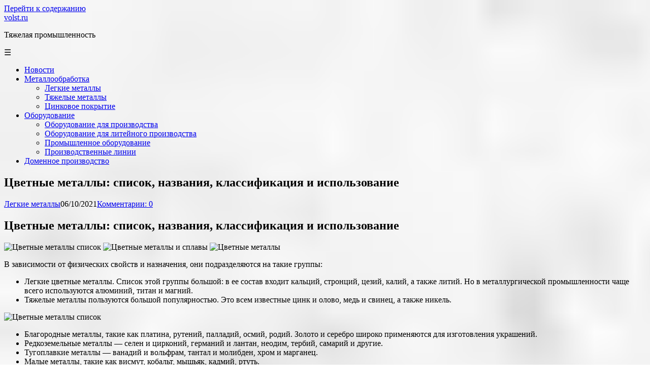

--- FILE ---
content_type: text/html; charset=UTF-8
request_url: https://volst.ru/legkie-metally/cvetnye-metally-spisok-nazvaniya-klassifikaciya-i-ispolzovanie/
body_size: 38264
content:
<!DOCTYPE html> <html lang="ru-RU"> <head> <script async src="https://pagead2.googlesyndication.com/pagead/js/adsbygoogle.js?client=ca-pub-1105324121965319"
     crossorigin="anonymous"></script> <!--[if IE]> <meta http-equiv="X-UA-Compatible" content="IE=9; IE=8; IE=7; IE=edge" /><![endif]--> <meta charset="utf-8"/> <meta name="viewport" content="width=device-width, initial-scale=1.0"> <meta name='robots' content='index, follow, max-image-preview:large, max-snippet:-1, max-video-preview:-1'/> <style>img:is([sizes="auto" i], [sizes^="auto," i]) { contain-intrinsic-size: 3000px 1500px }</style> <!-- This site is optimized with the Yoast SEO plugin v26.4 - https://yoast.com/wordpress/plugins/seo/ --> <title>Цветные металлы: список, названия, классификация и использование - volst.ru</title> <link rel="canonical" href="https://volst.ru/legkie-metally/cvetnye-metally-spisok-nazvaniya-klassifikaciya-i-ispolzovanie/"/> <meta property="og:locale" content="ru_RU"/> <meta property="og:type" content="article"/> <meta property="og:title" content="Цветные металлы: список, названия, классификация и использование - volst.ru"/> <meta property="og:description" content="Цветные металлы: список, названия, классификация и использование В зависимости от физических свойств и назначения, они подразделяются на такие группы: Легкие цветные металлы. Список этой группы большой: в ее состав входит кальций, стронций, цезий, калий, а также литий. Но в металлургической промышленности чаще всего используются алюминий, титан и магний. Тяжелые металлы пользуются большой популярностью. Это всем ..."/> <meta property="og:url" content="https://volst.ru/legkie-metally/cvetnye-metally-spisok-nazvaniya-klassifikaciya-i-ispolzovanie/"/> <meta property="og:site_name" content="volst.ru"/> <meta property="article:published_time" content="2021-10-05T21:16:21+00:00"/> <meta property="article:modified_time" content="2022-01-10T14:21:03+00:00"/> <meta property="og:image" content="https://prostosvai.ru/wp-content/uploads/cvetnye-metally-spisok-150x150.jpg"/> <meta name="author" content="vol"/> <meta name="twitter:card" content="summary_large_image"/> <meta name="twitter:label1" content="Написано автором"/> <meta name="twitter:data1" content="vol"/> <meta name="twitter:label2" content="Примерное время для чтения"/> <meta name="twitter:data2" content="1 минута"/> <script type="application/ld+json" class="yoast-schema-graph">{"@context":"https://schema.org","@graph":[{"@type":"WebPage","@id":"https://volst.ru/legkie-metally/cvetnye-metally-spisok-nazvaniya-klassifikaciya-i-ispolzovanie/","url":"https://volst.ru/legkie-metally/cvetnye-metally-spisok-nazvaniya-klassifikaciya-i-ispolzovanie/","name":"Цветные металлы: список, названия, классификация и использование - volst.ru","isPartOf":{"@id":"https://volst.ru/#website"},"primaryImageOfPage":{"@id":"https://volst.ru/legkie-metally/cvetnye-metally-spisok-nazvaniya-klassifikaciya-i-ispolzovanie/#primaryimage"},"image":{"@id":"https://volst.ru/legkie-metally/cvetnye-metally-spisok-nazvaniya-klassifikaciya-i-ispolzovanie/#primaryimage"},"thumbnailUrl":"https://prostosvai.ru/wp-content/uploads/cvetnye-metally-spisok-150x150.jpg","datePublished":"2021-10-05T21:16:21+00:00","dateModified":"2022-01-10T14:21:03+00:00","author":{"@id":"https://volst.ru/#/schema/person/b868485b1f416ad858af2aeb5b3740ba"},"breadcrumb":{"@id":"https://volst.ru/legkie-metally/cvetnye-metally-spisok-nazvaniya-klassifikaciya-i-ispolzovanie/#breadcrumb"},"inLanguage":"ru-RU","potentialAction":[{"@type":"ReadAction","target":["https://volst.ru/legkie-metally/cvetnye-metally-spisok-nazvaniya-klassifikaciya-i-ispolzovanie/"]}]},{"@type":"ImageObject","inLanguage":"ru-RU","@id":"https://volst.ru/legkie-metally/cvetnye-metally-spisok-nazvaniya-klassifikaciya-i-ispolzovanie/#primaryimage","url":"https://prostosvai.ru/wp-content/uploads/cvetnye-metally-spisok-150x150.jpg","contentUrl":"https://prostosvai.ru/wp-content/uploads/cvetnye-metally-spisok-150x150.jpg"},{"@type":"BreadcrumbList","@id":"https://volst.ru/legkie-metally/cvetnye-metally-spisok-nazvaniya-klassifikaciya-i-ispolzovanie/#breadcrumb","itemListElement":[{"@type":"ListItem","position":1,"name":"Главная страница","item":"https://volst.ru/"},{"@type":"ListItem","position":2,"name":"Цветные металлы: список, названия, классификация и использование"}]},{"@type":"WebSite","@id":"https://volst.ru/#website","url":"https://volst.ru/","name":"volst.ru","description":"Тяжелая промышленность","potentialAction":[{"@type":"SearchAction","target":{"@type":"EntryPoint","urlTemplate":"https://volst.ru/?s={search_term_string}"},"query-input":{"@type":"PropertyValueSpecification","valueRequired":true,"valueName":"search_term_string"}}],"inLanguage":"ru-RU"},{"@type":"Person","@id":"https://volst.ru/#/schema/person/b868485b1f416ad858af2aeb5b3740ba","name":"vol","image":{"@type":"ImageObject","inLanguage":"ru-RU","@id":"https://volst.ru/#/schema/person/image/","url":"https://secure.gravatar.com/avatar/4f17c246b83b5fea649b16cb94c978e637ef469617c529100f02a7acc33c8410?s=96&d=mm&r=g","contentUrl":"https://secure.gravatar.com/avatar/4f17c246b83b5fea649b16cb94c978e637ef469617c529100f02a7acc33c8410?s=96&d=mm&r=g","caption":"vol"},"sameAs":["http://volst.ru"],"url":"https://volst.ru/author/vol/"}]}</script> <!-- / Yoast SEO plugin. --> <link rel='stylesheet' id='wp-block-library-css' href='https://volst.ru/wp-includes/css/dist/block-library/style.min.css' type='text/css' media='all'/> <style id='wp-block-library-theme-inline-css' type='text/css'> .wp-block-audio :where(figcaption){color:#555;font-size:13px;text-align:center}.is-dark-theme .wp-block-audio :where(figcaption){color:#ffffffa6}.wp-block-audio{margin:0 0 1em}.wp-block-code{border:1px solid #ccc;border-radius:4px;font-family:Menlo,Consolas,monaco,monospace;padding:.8em 1em}.wp-block-embed :where(figcaption){color:#555;font-size:13px;text-align:center}.is-dark-theme .wp-block-embed :where(figcaption){color:#ffffffa6}.wp-block-embed{margin:0 0 1em}.blocks-gallery-caption{color:#555;font-size:13px;text-align:center}.is-dark-theme .blocks-gallery-caption{color:#ffffffa6}:root :where(.wp-block-image figcaption){color:#555;font-size:13px;text-align:center}.is-dark-theme :root :where(.wp-block-image figcaption){color:#ffffffa6}.wp-block-image{margin:0 0 1em}.wp-block-pullquote{border-bottom:4px solid;border-top:4px solid;color:currentColor;margin-bottom:1.75em}.wp-block-pullquote cite,.wp-block-pullquote footer,.wp-block-pullquote__citation{color:currentColor;font-size:.8125em;font-style:normal;text-transform:uppercase}.wp-block-quote{border-left:.25em solid;margin:0 0 1.75em;padding-left:1em}.wp-block-quote cite,.wp-block-quote footer{color:currentColor;font-size:.8125em;font-style:normal;position:relative}.wp-block-quote:where(.has-text-align-right){border-left:none;border-right:.25em solid;padding-left:0;padding-right:1em}.wp-block-quote:where(.has-text-align-center){border:none;padding-left:0}.wp-block-quote.is-large,.wp-block-quote.is-style-large,.wp-block-quote:where(.is-style-plain){border:none}.wp-block-search .wp-block-search__label{font-weight:700}.wp-block-search__button{border:1px solid #ccc;padding:.375em .625em}:where(.wp-block-group.has-background){padding:1.25em 2.375em}.wp-block-separator.has-css-opacity{opacity:.4}.wp-block-separator{border:none;border-bottom:2px solid;margin-left:auto;margin-right:auto}.wp-block-separator.has-alpha-channel-opacity{opacity:1}.wp-block-separator:not(.is-style-wide):not(.is-style-dots){width:100px}.wp-block-separator.has-background:not(.is-style-dots){border-bottom:none;height:1px}.wp-block-separator.has-background:not(.is-style-wide):not(.is-style-dots){height:2px}.wp-block-table{margin:0 0 1em}.wp-block-table td,.wp-block-table th{word-break:normal}.wp-block-table :where(figcaption){color:#555;font-size:13px;text-align:center}.is-dark-theme .wp-block-table :where(figcaption){color:#ffffffa6}.wp-block-video :where(figcaption){color:#555;font-size:13px;text-align:center}.is-dark-theme .wp-block-video :where(figcaption){color:#ffffffa6}.wp-block-video{margin:0 0 1em}:root :where(.wp-block-template-part.has-background){margin-bottom:0;margin-top:0;padding:1.25em 2.375em} </style> <style id='classic-theme-styles-inline-css' type='text/css'> /*! This file is auto-generated */ .wp-block-button__link{color:#fff;background-color:#32373c;border-radius:9999px;box-shadow:none;text-decoration:none;padding:calc(.667em + 2px) calc(1.333em + 2px);font-size:1.125em}.wp-block-file__button{background:#32373c;color:#fff;text-decoration:none} </style> <style id='global-styles-inline-css' type='text/css'> :root{--wp--preset--aspect-ratio--square: 1;--wp--preset--aspect-ratio--4-3: 4/3;--wp--preset--aspect-ratio--3-4: 3/4;--wp--preset--aspect-ratio--3-2: 3/2;--wp--preset--aspect-ratio--2-3: 2/3;--wp--preset--aspect-ratio--16-9: 16/9;--wp--preset--aspect-ratio--9-16: 9/16;--wp--preset--color--black: #000000;--wp--preset--color--cyan-bluish-gray: #abb8c3;--wp--preset--color--white: #ffffff;--wp--preset--color--pale-pink: #f78da7;--wp--preset--color--vivid-red: #cf2e2e;--wp--preset--color--luminous-vivid-orange: #ff6900;--wp--preset--color--luminous-vivid-amber: #fcb900;--wp--preset--color--light-green-cyan: #7bdcb5;--wp--preset--color--vivid-green-cyan: #00d084;--wp--preset--color--pale-cyan-blue: #8ed1fc;--wp--preset--color--vivid-cyan-blue: #0693e3;--wp--preset--color--vivid-purple: #9b51e0;--wp--preset--gradient--vivid-cyan-blue-to-vivid-purple: linear-gradient(135deg,rgba(6,147,227,1) 0%,rgb(155,81,224) 100%);--wp--preset--gradient--light-green-cyan-to-vivid-green-cyan: linear-gradient(135deg,rgb(122,220,180) 0%,rgb(0,208,130) 100%);--wp--preset--gradient--luminous-vivid-amber-to-luminous-vivid-orange: linear-gradient(135deg,rgba(252,185,0,1) 0%,rgba(255,105,0,1) 100%);--wp--preset--gradient--luminous-vivid-orange-to-vivid-red: linear-gradient(135deg,rgba(255,105,0,1) 0%,rgb(207,46,46) 100%);--wp--preset--gradient--very-light-gray-to-cyan-bluish-gray: linear-gradient(135deg,rgb(238,238,238) 0%,rgb(169,184,195) 100%);--wp--preset--gradient--cool-to-warm-spectrum: linear-gradient(135deg,rgb(74,234,220) 0%,rgb(151,120,209) 20%,rgb(207,42,186) 40%,rgb(238,44,130) 60%,rgb(251,105,98) 80%,rgb(254,248,76) 100%);--wp--preset--gradient--blush-light-purple: linear-gradient(135deg,rgb(255,206,236) 0%,rgb(152,150,240) 100%);--wp--preset--gradient--blush-bordeaux: linear-gradient(135deg,rgb(254,205,165) 0%,rgb(254,45,45) 50%,rgb(107,0,62) 100%);--wp--preset--gradient--luminous-dusk: linear-gradient(135deg,rgb(255,203,112) 0%,rgb(199,81,192) 50%,rgb(65,88,208) 100%);--wp--preset--gradient--pale-ocean: linear-gradient(135deg,rgb(255,245,203) 0%,rgb(182,227,212) 50%,rgb(51,167,181) 100%);--wp--preset--gradient--electric-grass: linear-gradient(135deg,rgb(202,248,128) 0%,rgb(113,206,126) 100%);--wp--preset--gradient--midnight: linear-gradient(135deg,rgb(2,3,129) 0%,rgb(40,116,252) 100%);--wp--preset--font-size--small: 13px;--wp--preset--font-size--medium: 20px;--wp--preset--font-size--large: 36px;--wp--preset--font-size--x-large: 42px;--wp--preset--spacing--20: 0.44rem;--wp--preset--spacing--30: 0.67rem;--wp--preset--spacing--40: 1rem;--wp--preset--spacing--50: 1.5rem;--wp--preset--spacing--60: 2.25rem;--wp--preset--spacing--70: 3.38rem;--wp--preset--spacing--80: 5.06rem;--wp--preset--shadow--natural: 6px 6px 9px rgba(0, 0, 0, 0.2);--wp--preset--shadow--deep: 12px 12px 50px rgba(0, 0, 0, 0.4);--wp--preset--shadow--sharp: 6px 6px 0px rgba(0, 0, 0, 0.2);--wp--preset--shadow--outlined: 6px 6px 0px -3px rgba(255, 255, 255, 1), 6px 6px rgba(0, 0, 0, 1);--wp--preset--shadow--crisp: 6px 6px 0px rgba(0, 0, 0, 1);}:where(.is-layout-flex){gap: 0.5em;}:where(.is-layout-grid){gap: 0.5em;}body .is-layout-flex{display: flex;}.is-layout-flex{flex-wrap: wrap;align-items: center;}.is-layout-flex > :is(*, div){margin: 0;}body .is-layout-grid{display: grid;}.is-layout-grid > :is(*, div){margin: 0;}:where(.wp-block-columns.is-layout-flex){gap: 2em;}:where(.wp-block-columns.is-layout-grid){gap: 2em;}:where(.wp-block-post-template.is-layout-flex){gap: 1.25em;}:where(.wp-block-post-template.is-layout-grid){gap: 1.25em;}.has-black-color{color: var(--wp--preset--color--black) !important;}.has-cyan-bluish-gray-color{color: var(--wp--preset--color--cyan-bluish-gray) !important;}.has-white-color{color: var(--wp--preset--color--white) !important;}.has-pale-pink-color{color: var(--wp--preset--color--pale-pink) !important;}.has-vivid-red-color{color: var(--wp--preset--color--vivid-red) !important;}.has-luminous-vivid-orange-color{color: var(--wp--preset--color--luminous-vivid-orange) !important;}.has-luminous-vivid-amber-color{color: var(--wp--preset--color--luminous-vivid-amber) !important;}.has-light-green-cyan-color{color: var(--wp--preset--color--light-green-cyan) !important;}.has-vivid-green-cyan-color{color: var(--wp--preset--color--vivid-green-cyan) !important;}.has-pale-cyan-blue-color{color: var(--wp--preset--color--pale-cyan-blue) !important;}.has-vivid-cyan-blue-color{color: var(--wp--preset--color--vivid-cyan-blue) !important;}.has-vivid-purple-color{color: var(--wp--preset--color--vivid-purple) !important;}.has-black-background-color{background-color: var(--wp--preset--color--black) !important;}.has-cyan-bluish-gray-background-color{background-color: var(--wp--preset--color--cyan-bluish-gray) !important;}.has-white-background-color{background-color: var(--wp--preset--color--white) !important;}.has-pale-pink-background-color{background-color: var(--wp--preset--color--pale-pink) !important;}.has-vivid-red-background-color{background-color: var(--wp--preset--color--vivid-red) !important;}.has-luminous-vivid-orange-background-color{background-color: var(--wp--preset--color--luminous-vivid-orange) !important;}.has-luminous-vivid-amber-background-color{background-color: var(--wp--preset--color--luminous-vivid-amber) !important;}.has-light-green-cyan-background-color{background-color: var(--wp--preset--color--light-green-cyan) !important;}.has-vivid-green-cyan-background-color{background-color: var(--wp--preset--color--vivid-green-cyan) !important;}.has-pale-cyan-blue-background-color{background-color: var(--wp--preset--color--pale-cyan-blue) !important;}.has-vivid-cyan-blue-background-color{background-color: var(--wp--preset--color--vivid-cyan-blue) !important;}.has-vivid-purple-background-color{background-color: var(--wp--preset--color--vivid-purple) !important;}.has-black-border-color{border-color: var(--wp--preset--color--black) !important;}.has-cyan-bluish-gray-border-color{border-color: var(--wp--preset--color--cyan-bluish-gray) !important;}.has-white-border-color{border-color: var(--wp--preset--color--white) !important;}.has-pale-pink-border-color{border-color: var(--wp--preset--color--pale-pink) !important;}.has-vivid-red-border-color{border-color: var(--wp--preset--color--vivid-red) !important;}.has-luminous-vivid-orange-border-color{border-color: var(--wp--preset--color--luminous-vivid-orange) !important;}.has-luminous-vivid-amber-border-color{border-color: var(--wp--preset--color--luminous-vivid-amber) !important;}.has-light-green-cyan-border-color{border-color: var(--wp--preset--color--light-green-cyan) !important;}.has-vivid-green-cyan-border-color{border-color: var(--wp--preset--color--vivid-green-cyan) !important;}.has-pale-cyan-blue-border-color{border-color: var(--wp--preset--color--pale-cyan-blue) !important;}.has-vivid-cyan-blue-border-color{border-color: var(--wp--preset--color--vivid-cyan-blue) !important;}.has-vivid-purple-border-color{border-color: var(--wp--preset--color--vivid-purple) !important;}.has-vivid-cyan-blue-to-vivid-purple-gradient-background{background: var(--wp--preset--gradient--vivid-cyan-blue-to-vivid-purple) !important;}.has-light-green-cyan-to-vivid-green-cyan-gradient-background{background: var(--wp--preset--gradient--light-green-cyan-to-vivid-green-cyan) !important;}.has-luminous-vivid-amber-to-luminous-vivid-orange-gradient-background{background: var(--wp--preset--gradient--luminous-vivid-amber-to-luminous-vivid-orange) !important;}.has-luminous-vivid-orange-to-vivid-red-gradient-background{background: var(--wp--preset--gradient--luminous-vivid-orange-to-vivid-red) !important;}.has-very-light-gray-to-cyan-bluish-gray-gradient-background{background: var(--wp--preset--gradient--very-light-gray-to-cyan-bluish-gray) !important;}.has-cool-to-warm-spectrum-gradient-background{background: var(--wp--preset--gradient--cool-to-warm-spectrum) !important;}.has-blush-light-purple-gradient-background{background: var(--wp--preset--gradient--blush-light-purple) !important;}.has-blush-bordeaux-gradient-background{background: var(--wp--preset--gradient--blush-bordeaux) !important;}.has-luminous-dusk-gradient-background{background: var(--wp--preset--gradient--luminous-dusk) !important;}.has-pale-ocean-gradient-background{background: var(--wp--preset--gradient--pale-ocean) !important;}.has-electric-grass-gradient-background{background: var(--wp--preset--gradient--electric-grass) !important;}.has-midnight-gradient-background{background: var(--wp--preset--gradient--midnight) !important;}.has-small-font-size{font-size: var(--wp--preset--font-size--small) !important;}.has-medium-font-size{font-size: var(--wp--preset--font-size--medium) !important;}.has-large-font-size{font-size: var(--wp--preset--font-size--large) !important;}.has-x-large-font-size{font-size: var(--wp--preset--font-size--x-large) !important;} :where(.wp-block-post-template.is-layout-flex){gap: 1.25em;}:where(.wp-block-post-template.is-layout-grid){gap: 1.25em;} :where(.wp-block-columns.is-layout-flex){gap: 2em;}:where(.wp-block-columns.is-layout-grid){gap: 2em;} :root :where(.wp-block-pullquote){font-size: 1.5em;line-height: 1.6;} </style> <link rel='stylesheet' id='contact-form-7-css' href='https://volst.ru/wp-content/plugins/contact-form-7/includes/css/styles.css' type='text/css' media='all'/> <link rel='stylesheet' id='cookie-notice-front-css' href='https://volst.ru/wp-content/plugins/cookie-notice/css/front.min.css' type='text/css' media='all'/> <link rel='stylesheet' id='aperitto-style-css' href='https://volst.ru/wp-content/themes/aperitto/style.css' type='text/css' media='all'/> <script type="text/javascript" id="cookie-notice-front-js-before">
/* <![CDATA[ */
var cnArgs = {"ajaxUrl":"https:\/\/volst.ru\/wp-admin\/admin-ajax.php","nonce":"6364313ec1","hideEffect":"fade","position":"bottom","onScroll":false,"onScrollOffset":100,"onClick":false,"cookieName":"cookie_notice_accepted","cookieTime":2592000,"cookieTimeRejected":2592000,"globalCookie":false,"redirection":false,"cache":true,"revokeCookies":false,"revokeCookiesOpt":"automatic"};
/* ]]> */
</script> <script type="text/javascript" src="https://volst.ru/wp-content/plugins/cookie-notice/js/front.min.js" id="cookie-notice-front-js"></script> <script type="text/javascript" src="https://volst.ru/wp-includes/js/jquery/jquery.min.js" id="jquery-core-js"></script> <script type="text/javascript" src="https://volst.ru/wp-includes/js/jquery/jquery-migrate.min.js" id="jquery-migrate-js"></script> <style>.pseudo-clearfy-link { color: #008acf; cursor: pointer;}.pseudo-clearfy-link:hover { text-decoration: none;}</style><style type="text/css" id="custom-background-css"> body.custom-background { background-image: url("https://volst.ru/wp-content/uploads/2024/12/Screenshot_1.jpg"); background-position: left top; background-size: cover; background-repeat: repeat; background-attachment: scroll; } </style> <link rel="icon" href="https://volst.ru/wp-content/uploads/2022/01/cropped-Screenshot_4-32x32.png" sizes="32x32"/> <link rel="icon" href="https://volst.ru/wp-content/uploads/2022/01/cropped-Screenshot_4-192x192.png" sizes="192x192"/> <link rel="apple-touch-icon" href="https://volst.ru/wp-content/uploads/2022/01/cropped-Screenshot_4-180x180.png"/> <meta name="msapplication-TileImage" content="https://volst.ru/wp-content/uploads/2022/01/cropped-Screenshot_4-270x270.png"/> </head> <body class="wp-singular post-template-default single single-post postid-402 single-format-standard custom-background wp-embed-responsive wp-theme-aperitto cookies-not-set layout-"> <div class="wrapper clearfix"> <a class="skip-to-content" href="#content"> Перейти к содержанию </a> <!-- BEGIN header --> <header id="header" class="clearfix"> <div class="header-top-wrap"> <div class="sitetitle maxwidth grid "> <div class="logo"> <a id="logo" href="https://volst.ru/" class="blog-name"> volst.ru </a> <p class="sitedescription">Тяжелая промышленность</p> </div> </div> </div> <div class="topnav"> <div id="mobile-menu" tabindex="0">&#9776;</div> <nav class="menu-main-container" aria-label="Main Nav Menu"><ul id="navpages" class="top-menu maxwidth clearfix"><li id="menu-item-6149" class="menu-item menu-item-type-taxonomy menu-item-object-category menu-item-6149"><a href="https://volst.ru/category/novosti/" title="Новости"><span>Новости</span></a></li> <li id="menu-item-788" class="menu-item menu-item-type-taxonomy menu-item-object-category menu-item-has-children menu-item-788"><a href="https://volst.ru/category/metalloobrabotka/" title="Металлообработка"><span>Металлообработка</span></a><span class="open-submenu"></span> <ul class="sub-menu"> <li id="menu-item-789" class="menu-item menu-item-type-taxonomy menu-item-object-category current-post-ancestor current-menu-parent current-post-parent menu-item-789"><a href="https://volst.ru/category/legkie-metally/" title="Легкие металлы"><span>Легкие металлы</span></a></li> <li id="menu-item-793" class="menu-item menu-item-type-taxonomy menu-item-object-category menu-item-793"><a href="https://volst.ru/category/tyazhelye-metally/" title="Тяжелые металлы"><span>Тяжелые металлы</span></a></li> <li id="menu-item-794" class="menu-item menu-item-type-taxonomy menu-item-object-category menu-item-794"><a href="https://volst.ru/category/cinkovoe-pokrytie/" title="Цинковое покрытие"><span>Цинковое покрытие</span></a></li> </ul> </li> <li id="menu-item-790" class="menu-item menu-item-type-taxonomy menu-item-object-category menu-item-has-children menu-item-790"><a href="https://volst.ru/category/oborudovanie/" title="Оборудование"><span>Оборудование</span></a><span class="open-submenu"></span> <ul class="sub-menu"> <li id="menu-item-791" class="menu-item menu-item-type-taxonomy menu-item-object-category menu-item-791"><a href="https://volst.ru/category/oborudovanie-dlya-proizvodstva/" title="Оборудование для производства"><span>Оборудование для производства</span></a></li> <li id="menu-item-797" class="menu-item menu-item-type-taxonomy menu-item-object-category menu-item-797"><a href="https://volst.ru/category/oborudovanie-dlya-litejnogo-proizvodstva/" title="Оборудование для литейного производства"><span>Оборудование для литейного производства</span></a></li> <li id="menu-item-795" class="menu-item menu-item-type-taxonomy menu-item-object-category menu-item-795"><a href="https://volst.ru/category/promyshlennoe-oborudovanie/" title="Промышленное оборудование"><span>Промышленное оборудование</span></a></li> <li id="menu-item-796" class="menu-item menu-item-type-taxonomy menu-item-object-category menu-item-796"><a href="https://volst.ru/category/proizvodstvennye-linii/" title="Производственные линии"><span>Производственные линии</span></a></li> </ul> </li> <li id="menu-item-792" class="menu-item menu-item-type-taxonomy menu-item-object-category menu-item-792"><a href="https://volst.ru/category/domennoe-proizvodstvo/" title="Доменное производство"><span>Доменное производство</span></a></li> </ul></nav> </div> </header> <!-- END header --> <div id="main" class="maxwidth clearfix"> <!-- BEGIN content --> <main id="content" class="content"> <article class="post-402 post type-post status-publish format-standard category-legkie-metally"> <h1>Цветные металлы: список, названия, классификация и использование</h1> <aside class="meta"><span class="category"><a href="https://volst.ru/category/legkie-metally/" rel="category tag">Легкие металлы</a></span><span class="date">06/10/2021</span><span class="comments"><a href="https://volst.ru/legkie-metally/cvetnye-metally-spisok-nazvaniya-klassifikaciya-i-ispolzovanie/#respond">Комментарии: 0</a></span></aside> <div class="entry-box clearfix"> <div class="entry"> <h1>Цветные металлы: список, названия, классификация и использование</h1> <p><img decoding="async" src="https://prostosvai.ru/wp-content/uploads/cvetnye-metally-spisok-150x150.jpg" alt="Цветные металлы список" width="150" height="150"/> <img decoding="async" src="https://prostosvai.ru/wp-content/uploads/cvetnye-metally-i-splavy.jpg" alt="Цветные металлы и сплавы" width="150" height="84"/> <img decoding="async" src="https://prostosvai.ru/wp-content/uploads/cvetnye-metally.jpg" alt="Цветные металлы" width="150" height="64"/></p> <p>В зависимости от физических свойств и назначения, они подразделяются на такие группы:</p> <ul> <li>Легкие цветные металлы. Список этой группы большой: в ее состав входит кальций, стронций, цезий, калий, а также литий. Но в металлургической промышленности чаще всего используются алюминий, титан и магний.</li> <li>Тяжелые металлы пользуются большой популярностью. Это всем известные цинк и олово, медь и свинец, а также никель.</li> </ul> <p><img loading="lazy" decoding="async" src="https://prostosvai.ru/wp-content/uploads/cvetnye-metally-spisok.jpg" alt="Цветные металлы список" width="700" height="482"/></p> <ul> <li>Благородные металлы, такие как платина, рутений, палладий, осмий, родий. Золото и серебро широко применяются для изготовления украшений.</li> <li>Редкоземельные металлы — селен и цирконий, германий и лантан, неодим, тербий, самарий и другие.</li> <li>Тугоплавкие металлы — ванадий и вольфрам, тантал и молибден, хром и марганец.</li> <li>Малые металлы, такие как висмут, кобальт, мышьяк, кадмий, ртуть.</li> <li>Сплавы – латунь и бронза.</li> </ul> <p><iframe src="https://www.youtube.com/embed/gItVC2Sr8-4?feature=oembed"></iframe><br/><iframe src="https://www.youtube.com/embed/bSMAphd3FsE?feature=oembed"></iframe><br/><iframe src="https://www.youtube.com/embed/kj9riq8qAz8?feature=oembed"></iframe></p> <h2>Свинец</h2> <p>Свинец известен с древних времен – не менее двух тысячелетий до н. э. Тогда особенно ценилась легкая обрабатываемость мягкого свинца и его высокая плотность. Из свинца делали монеты, украшения, различные сосуды водопроводные трубы, метательные снаряды для пращей и катапульт. С изобретением пороха свинец стали применять для изготовления картечи, пуль и дроби.</p> <p>Читать также: Шарнир петля для сварки</p> <p>Стойкость свинца против разбавленной серной, соляной кислот и многих других реагентов сделала этот металл в XIX в. основным материалом возникавшей тогда химической промышленности. Свинец легко прокатывается. Листовой (рольный) свинец толщиной от 2 до 10 мм удобен для покрытия аппаратуры и защиты ее от коррозии.</p> <p>Оболочки кабелей, предназначенных для долгой работы под землей, в воде или во влажной атмосфере, делают и теперь из свинца, добавляя к нему для большей пластичности небольшие количества других металлов.</p> <p>Свинцовые аккумуляторы по-прежнему необходимы для зажигания двигателей внутреннего сгорания, несмотря на появление никелевых аккумуляторов, которые значительно дороже. На производство кабелей и аккумуляторов затрачивается около половины всего свинца.</p> <p>В атомной технике свинец служит защитой от γ – лучей, которые он поглощает лучше многих других материалов.</p> <p>В военном деле свинец и теперь нужен для изготовления шрапнелей и сердечниковых пуль.</p> <p>Сплавы свинца отличаются от чистого металла либо большей прочностью и твердостью, либо антифрикционностью; в большинстве своем они еще и стойки против коррозии.</p> <p>Сплавы с малым коэффициентом трения – баббиты (по фамилии изобретателя Баббита) – подразделяются на оловянистые и безоловянистые. Первые содержат, кроме свинца, олово, медь, сурьму, кадмий, никель и теллур, а вторые – натрий, кальций, теллур и другие элементы. Баббиты легкоплавки, их заливают в жидком виде во вкладыши подшипников или наносят слоем на стальную ленту.</p> <p>Типографские сплавы для отливки шрифтов содержат, кроме свинца, сурьму, олово и медь. Сурьма придает им твердость, а олово – литейные качества.</p> <p>В химической промышленности часто применяют сплавы свинца с сурьмой – твердые и стойкие против коррозии.</p> <p>В сплавах для пайки – припоях свинцом частично заменяется более дорогое и дефицитное олово.</p> <p>Спрос на свинец постоянно опережает его производство. Поэтому в современной промышленности намечаются все новые пути экономии свинца. Свинцовые оболочки некоторых кабелей теперь стараются заменять пластмассовыми, а антикоррозионные покрытия – синтетическими органическими материалами. Типографские свинцовые сплавы иногда удается заменить сплавами цинка, а в перспективе – пластмассами, когда будут получены пластмассы с хорошими литейными свойствами.</p> <p>Сведения об истории развития производства цинка различны. По некоторым из них этот металл умели получать в Индии и Китае еще в V в. Промышленное производство цинка в Европе возникло лишь в XVIII в. в Англии, затем в Верхней Силезии.</p> <p>Сейчас около половины производимого цинка расходуется на покрытие железа для предохранения его от коррозии. Тонкий слой цинка наносят на железо горячим способом либо электролизом. Электролитическое покрытие тоньше и расходуется цинк при этом более экономно; однако из-за более сложного оборудования горячее оцинкование пока применяется чаще, чем электролиз. Цинк надежно предохраняет железо от коррозии на воздухе и в холодной воде. Оцинкование значительно дешевле покрытия оловом – лужения или никелем – никелирования.</p> <p>Другая важная область потребления цинка – изготовление сплавов, в том числе уже известных нам латуней и нейзильбера.</p> <p>Сплавами на основе цинка частично заменяют бронзы и баббиты в подшипниках. Эти цинковые сплавы содержат алюминий 8–11 %, медь 1–2 % и магний 0,03–0,06 %. Те же компоненты, но в иных соотношениях с цинком, содержатся в типографских сплавах, сходных по свойствам со свинцовосурьмяными сплавами.</p> <p>В сравнении с другими цветными металлами цинк дешев, а ресурсы его в известных месторождениях достаточно велики. Поэтому проблема замены цинка другими металлами не возникала. С ростом производства алюминия и снижением его стоимости может оказаться выгодным покрытие железа не цинком, а алюминием – алитирование.</p> <p><iframe src="https://www.youtube.com/embed/DfzFPvfjZKQ?feature=oembed"></iframe><br/><iframe src="https://www.youtube.com/embed/DnGWHjr4EWY?feature=oembed"></iframe></p> <h2>Алюминий</h2> <p>Относится к легким металлам. Имеет серебристый цвет и точку плавления около семисот градусов. В промышленных условиях используется в сплавах. Он применяется везде, где нужен металл. У алюминия плотность низкая, а прочность – высокая. Этот металл легко режется, пилится, сваривается, сверлится, паяется и сгибается.</p> <p><img loading="lazy" decoding="async" src="https://prostosvai.ru/wp-content/uploads/legkie-cvetnye-metally-spisok.jpg" alt="Легкие цветные металлы список" width="700" height="395"/></p> <p>Сплавы образует с металлами различных свойств, такими как медь, никель, магний, кремний. Они обладают большой прочностью, не ржавеют при неблагоприятных погодных условиях. У алюминия высокая электро- и теплопроводность.</p> <h2>Титан</h2> <p>Это легкий металл. Он не магнитен. Имеет серебристый цвет с отливом голубоватого тона. Обладает высокой прочностью и устойчивостью к коррозии. Но у титана маленькая электропроводность и теплопроводность. Теряет механические свойства при температуре 400 градусов, приобретает хрупкость при 540 градусах.</p> <p><img loading="lazy" decoding="async" src="https://prostosvai.ru/wp-content/uploads/cvetnye-metally-spisok-nazvanij.jpg" alt="Цветные металлы список названий" width="700" height="700"/></p> <p>Механические свойства титана повышаются в сплавах с молибденом, марганцем, алюминием, хромом и другими. В зависимости от легирующего металла, сплавы имеют разную прочность, среди них есть и высокопрочные. Такие сплавы применяются в самолетостроении, машиностроении, судостроении. Из них производят ракетную технику, бытовые приборы и многое другое.</p> <h2>Тяжелые металлы</h2> <p>Тяжелые цветные металлы, список которых весьма широк, получают из сульфидных и окисленных полиметаллических руд. В зависимости от их типов, методы получения металлов отличаются по способу и сложности производства, в процессе которого должны полностью извлекаться ценные составляющие сырья.</p> <p>Металлы этой группы бывают гидрометаллургическими и пирометаллургическими. Полученные любым методом металлы называются черновыми. Они подвергаются процедуре рафинирования. Только после этого их можно использовать в промышленных целях.</p> <h2>Вторичное использование цветмета</h2> <p>Использованный цветмет не утилизируют по многим причинам.</p> <h3>Переработка – дело выгодное</h3> <p>Первичное производство цветмета (из руд) – затратный, трудоемкий, экологически проблемный процесс. Поэтому закономерно стремление предприятий оптимизировать расходы. То есть перерабатывать цветной металлолом. Стоимость процесса впятеро дешевле переработки первичного сырья.</p> <blockquote> <p>Вторичное использование лома цветмета выгодно: предприятие экономит деньги, попутно избегая штрафов за загрязнение окружающей среды.</p> </blockquote> <p>Сдатчики цветмета тоже получают неплохие деньги. Поэтому на промышленных предприятиях отработана практика складирования такого металлолома для сдачи на пункт приема либо меткомбинат.</p> <h3>Какой лом берут на переработку</h3> <p>Металлолом подразделяют на два вида:</p> <ol> <li><strong>Бытовой</strong> – корпус, детали отслужившей бытовой техники, гаджетов, кабели.</li> <li><strong>Промышленный</strong> – не подлежащее ремонту оборудование, изношенные элементы конструкций, стружка, другие отходы, отбраковка производства.</li> </ol> <p>Для переработки годится алюминиевый, медный, никелевый, свинцовый, цинковый, оловянный, титановый лом. Плюс сплавы (бронза, латунь), лом смешанного состава.</p> <p><iframe src="https://www.youtube.com/embed/xJZWA7FOfs4?feature=oembed"></iframe></p> <p>Цветные металлы, список которых представлен выше, в промышленности используются не все. В данном случае речь идет о распространенном тяжелом металле – меди. У нее высокая теплопроводность, электропроводность и пластичность.</p> <p><img loading="lazy" decoding="async" src="https://prostosvai.ru/wp-content/uploads/tyazhelye-cvetnye-metally-spisok.jpg" alt="Тяжелые цветные металлы список" width="400" height="373"/></p> <p>Сплавы меди нашли широкое применение в такой отрасли промышленности, как машиностроение, а все благодаря тому, что этот тяжелый металл хорошо сплавляется с другими.</p> <h2>Особенности процесса</h2> <p>В промышленности практически не применяются цветные металлы в чистом виде, а больше используются именно сплавы, что позволяет достигать требуемых свойств. При производстве цветных металлов происходит видоизменение их химических, физических и механических свойств, что очень важно для изготовления как бытовых, так и промышленных предметов.</p> <p>Особенностью цветных металлов является простота обработки. Практически все они подвергаются шлифовке, ковке, штамповке, прессования, резке, сварке или пайке.</p> <p>При производстве из этих веществ удается получать не только готовые изделия, но также разнообразные полуфабрикаты:</p> <ul> <li>прутки;</li> <li>проволока;</li> <li>порошок;</li> <li>фольга.</li> </ul> <p><img loading="lazy" decoding="async" src="https://prostosvai.ru/wp-content/uploads/raznoobraznye-polufabrikaty.jpg" alt="Разнообразные полуфабрикаты" width="630" height="372"/></p> <p>Производство проволоки из цветного металла</p> <h2>Использование цветных металлов</h2> <p>Цветными называют не только сами металлы, но и их сплавы. Исключение составляет так называемый «чермет»: железо и, соответственно, его сплавы. В странах Европы цветные металлы носят название нежелезистых. Цветные металлы, список которых немаленький, нашли широкое применение в разных отраслях во всем мире, в том числе и в России, где являются основной специализацией. Производятся и добываются на территориях всех регионов страны. Легкие и тяжелые цветные металлы, список которых представлен большим разнообразием наименований, составляют отрасль промышленности под названием «Металлургия». Это понятие включает в себя добычу, обогащение руд, выплавку как металлов, так и их сплавов.</p> <p>В настоящее время отрасль цветной металлургии получила широкое распространение. Качество цветных металлов очень высокое, они отличаются долговечностью и практичностью, применяются в строительной индустрии: ими отделывают здания и сооружения. Из них производят профильный металл, проволоку, ленты, полосы, фольгу, листы, прутки различной формы.</p> <h2>Этапы производственного процесса</h2> <p>В цветной металлургии задействован ряд производственных процессов, включающий в себя как добычу сырья, так и выплавку.</p> <p>Схемы изготовления цветных металлов хоть в целом и схожи, однако в силу особенностей того или иного ресурса имеют некоторые отличия.</p> <p>В этой связи для примера следует упомянуть цикл получения алюминия, выпуск которого имеет наибольшие масштабы и значимость.</p> <h1>Черные металлы – что к ним отностится, их свойства, особенности и что стоит знать</h1> <p><img loading="lazy" decoding="async" src="https://gs16.ru/wp-content/uploads/cvetnye-metally-i-splavy-150x150.jpg" alt="Цветные металлы и сплавы" width="150" height="150"/> <img loading="lazy" decoding="async" src="https://gs16.ru/wp-content/uploads/cvetnye-metally-i-splavy2.jpg" alt="Цветные металлы и сплавы" width="150" height="84"/> <img loading="lazy" decoding="async" src="https://gs16.ru/wp-content/uploads/cvetnye-metally.jpg" alt="Цветные металлы" width="150" height="64"/></p> <p>Первый уровень деления металлов – на чёрные и цветные.</p> <p>С чёрными проблем нет: это железо и его сплавы(чугун, сталь).</p> <p>Цветные ранжируют по-разному. Иногда таковыми считаются все металлы, кроме железа и его сплавов (в список включаются благородные, редкоземельные, радиоактивные).</p> <p>У промышленников своя классификация. <strong>Цветные металлы – это бесжелезистые элементы определенного цветового оттенка</strong> (отсюда название группы).</p> <p>Подразделяются на два вида:</p> <ul> <li>Тяжелые – цинк, медь, олово, свинец, никель.</li> <li>Легкие – алюминий, магний, титан.</li> </ul> <p>В ряде стран такие металлы именуются не цветными, а нежелезными.</p> <blockquote> <p>Сокращенное наименование сегмента цветных металлов – <strong>цветмет</strong>, черных – <strong>чермет</strong>.</p> </blockquote> <p><img loading="lazy" decoding="async" src="https://gs16.ru/wp-content/uploads/vidy-malyh-cvetnyh-metallov.jpg" alt="Виды малых цветных металлов" width="150" height="100"/> <img loading="lazy" decoding="async" src="https://gs16.ru/wp-content/uploads/cvetnye-metally-spisok.jpg" alt="Цветные металлы список" width="150" height="103"/> <img loading="lazy" decoding="async" src="https://gs16.ru/wp-content/uploads/vidy-legiruyushchih-cvetnyh-metallov.jpg" alt="Виды легирующих цветных металлов" width="150" height="112"/> <img loading="lazy" decoding="async" src="https://gs16.ru/wp-content/uploads/kakie-cvetnye-metally.jpg" alt="какие цветные металлы" width="150" height="113"/> <img loading="lazy" decoding="async" src="https://gs16.ru/wp-content/uploads/poluchenie-cvetnyh-metallov.jpg" alt="Получение цветных металлов" width="150" height="150"/> <img loading="lazy" decoding="async" src="https://gs16.ru/wp-content/uploads/vidy-legkih-cvetnyh-metallov.jpg" alt="Виды легких цветных металлов" width="150" height="150"/> <img loading="lazy" decoding="async" src="https://gs16.ru/wp-content/uploads/cvinec-cvetnoj-ili-chernyj-metall.jpg" alt="Cвинец цветной или черный металл" width="150" height="52"/> <img loading="lazy" decoding="async" src="https://gs16.ru/wp-content/uploads/vidy-i-markirovka-loma-cvetnyh-metallov.jpg" alt="Виды и маркировка лома цветных металлов" width="150" height="39"/></p> <h2>Цветмет – наши выгодные цены</h2> <p>Предлагаем клиентам весь спектр услуг по избавлению от металлолома, начиная от скупки цветмета в специализированном пункте и заканчивая демонтажем, погрузкой, вывозом и загрузкой крупной партии товара. Гарантируем высокое вознаграждение за лом меди, бронзы, кабеля, латуни и другие цветные металлы.</p> <p>Преимущества обращения к нам:</p> <ul> <li>Возможность дать вторую жизнь цветмету, который не приносит пользы и только отнимает свободное место.</li> <li>Соблюдение требований ГОСТ и норм законодательства при приеме лома.</li> <li>Скупаем лом аккумуляторов и сплавы различных веществ.</li> <li>Стабильный график работы – принимаем цветные металлы ежедневно.</li> <li>Получение оплаты наличными сразу и в полной мере.</li> </ul> <p>Чтобы получить высокое вознаграждение за цветные металлы и сплавы различных веществ, обращайтесь в ПК «Металл-Снаб».</p> <h2>Чермет и цветмет: в чем разница?</h2> <p>Первый фактор, по которому цветные металлы отличаются от черных, – отсутствие магнетизма. У чермета его создает железо.</p> <p><img loading="lazy" decoding="async" src="https://gs16.ru/wp-content/uploads/cvetnye-metally-i-splavy.jpg" alt="Цветные металлы и сплавы" width="670" height="255"/></p> <p>Чтобы отличить черный металл от цветного, к образцу подносят магнит. <strong>Если притянется, – он из черного металла</strong>.</p> <p>Другие характеристики цветмета:</p> <ul> <li>Пластичнее, легче черных.</li> <li>Благодаря отсутствию железа, цветмет устойчивее к коррозии.</li> <li>Премиальные механические характеристики при низких температурах. Однако медь, алюминий, магний утрачивают их при нагревании, разрушаясь даже от слабого удара.</li> <li>Взаимодействуют с газами (исключая инертные), растворяют их при нагреве.</li> <li>Высокая тепловодность, теплоемкость. Это свойство цветмета учитывают сварщики. Для работы требуется термоимпульс, без которого изделие быстро остывает. Поэтому перед сваркой детали (особенно из алюминия, меди, магния) разогревают.</li> <li>Прочнее, долговечнее. Неуязвимость к внешнему форс-мажору обеспечивает пленка-оксид на поверхности.</li> </ul> <p>Однако агрессивные внешние факторы (особенно кислородно-влажная среда) влияют на структуру цветмета. Например, оцинкованные поверхности становятся белесоватыми.</p> <blockquote> <p>У цветмета окисляется только поверхность, в отличие от черных металлов.</p> </blockquote> <h2>Алюминий – это цветной или чёрный металл</h2> <p>Алюминий – самый распространённый цветной металл. По содержанию в земной коре он в 3,5 раза превосходит железо. Алюминий в чистом виде и сплавы на его основе широко используются в производстве огромного ассортимента продукции. Существует восемь систем алюминиевых сплавов по их базовому составу:</p> <ul> <li>алюминий-медь-марганец;</li> <li>алюминий-магний;</li> <li>алюминий-цинк-магний и т. д.</li> </ul> <p>Все без исключения алюминиевые сплавы также относятся к группе цветных металлов. Кроме того, алюминий широко применяется для легирования углеродистых сплавов (стали и чугуна) для придания им специальных свойств. Это в равной степени относится и к большинству других легирующих элементов из числа цветных металлов.</p> <h2>Добыча и обработка</h2> <p>Источник цветмета – рудное сырье. Способы добычи руды традиционны: из шахты либо карьера.</p> <p>Сырьем занимается цветная металлургия. Это сегмент полного цикла.</p> <p>Здесь выполняются следующие процессы:</p> <ol> <li>Обогащение (очистка руд цветных металлов от примесей).</li> <li>Плавка.</li> <li>Механическая обработка. Материал куют, прессуют, штампуют.</li> </ol> <p>Различают металлургию легких и тяжелых металлов. В обоих видах это затратное, загрязняющее окружающую среду производство.</p> <p><strong>Второй способ получения сырья – переработка металлолома.</strong> Более рентабельный, экологически чистый метод.</p> <blockquote> <p>По происхождению различают первичный (из руды) и вторичный (из лома) металл.</p> </blockquote> <h2>Легкие и тяжелые металлы</h2> <p>В цветной металлургии используются как легкие, так и тяжелые металлы. Их разделяют по практическому назначению и свойствам.</p> <p>Группа тяжелых металлов определяется наличием в ней:</p> <p>Легкие металлы требуют огромное количество энергии для формирования. Следовательно, предприятия, специализирующиеся на получении легких металлов, сосредоточены в непосредственной близости к источникам дешевой энергии.</p> <p>Производство же <strong>тяжелых цветных металлов</strong> должно быть привязано к источнику сырья, как, например, ГМК «Норильский Никель» расположен в непосредственной близости к никелевым месторождениям.</p> <p>Согласно промышленной классификации, все металлы делятся на две группы: черные и цветные. К черным металлам относятся железо и его сплавы, марганец и хром, производство которых тесно связано с металлургией чугуна и стали. Все остальные металлы относятся к цветным.</p> <p>Цветные металлы условно делятся на пять групп:</p> <p><strong>Основные тяжелые металлы</strong>: медь, никель, свинец, цинк и олово. Свое название они получили из-за больших масштабов производства и потребления, большого («тяжелого») удельного веса в народном хозяйстве.</p> <p><strong>Малые тяжелые металлы</strong>: висмут, мышьяк, сурьма, кадмий, ртуть и кобальт. Они являются природными спутниками основных тяжелых металлов. Обычно их получают попутно.</p> <p><strong>Легкие металлы:</strong> алюминий, магний, титан, натрий, калий, барий, кальций и стронций. Металлы этой группы имеют самую низкую среди других металлов плотность (удельную массу).</p> <p><strong>Благородные металлы</strong>: золото, серебро, платина и платиноиды (палладий, родий, рутений, осмий и иридий). Эти металлы обладают высокой стойкостью к воздействую окружающей среды и агрессивных сред.</p> <p>Читать также: Диммер для светодиодных ламп 220в своими руками</p> <p><strong>Редкие металлы</strong>. Подразделяются на группы:</p> <ul> <li>тугоплавкие металлы (вольфрам, молибден, тантал, ниобий, цирконий и ванадий);</li> <li>легкие редкие металлы: литий, бериллий, рубидий и цезий;</li> <li>рассеянные металлы: галлий, индий, таллий, германий, гафний, рений, селен и теллур;</li> <li>редкоземельные металлы: скандий, иттрий, лантан и лантаноиды;</li> <li>радиоактивные металлы: радий, уран, торий, актиний и актиноиды</li> </ul> <p>Медь, никель, свинец, цинк и олово у нас называют тяжелыми металлами. Это название возникло в период индустриализации страны в связи с понятием «тяжелая промышленность» и с ее значением для развития народного хозяйства. Вместе с тем такое название удачно отличает тяжелые металлы от столь же важного алюминия и других легких металлов, имеющих меньшую плотность.</p> <p>Условной границей между тяжелыми и легкими металлами считают плотность, равную 5000 кг/м 3 . В иностранных языках нет аналогичных наименований, обобщающих эти группы металлов; однако значение их в технике повсюду признается первостепенным после железа.</p> <p>Железо издавна стало основным материалом для строительных конструкций, машиностроения и транспорта. Однако уже в XIX в. с развитием новых отраслей промышленности и техники выявились некоторые его недостатки. Разумеется, речь идет не о чистом железе, а о его промышленных сплавах – чугунах и сталях. Обладая большим разнообразием ценных свойств, обычные чугуны и стали вместе с тем недостаточно стойки против коррозии на воздухе и особенно под действием воды, растворов солей и кислот, мало теплопроводны, мало электропроводны и обладают довольно высоким коэффициентом трения.</p> <p>Тяжелые цветные металлы и их сплавы с начала XIX в. стали заменителями железа в тех отраслях производства, где требовались особые свойства, недостаточно выраженные у чугунов и сталей.</p> <p>Медь имеет высокую электропроводность и теплопроводность. По показателям этих свойств она уступает только серебру. Пластичность меди позволяет легко обрабатывать ее прокаткой, штамповкой и волочением. С развитием электротехники медь стала основным материалом для проводов, шин, контактов и других токопроводящих изделий.</p> <p>Высокая теплопроводность меди позволяет применять ее во всяких устройствах, проводящих тепло – в нагревателях и холодильниках. В химической промышленности из меди делают змеевики для нагревания или охлаждения растворов, варочные котлы, трубопроводы и другие детали аппаратуры.</p> <p>Даже малые примеси других элементов сильно снижают электропроводность, теплопроводность и коррозионную стойкость меди. Для полного использования этих свойств необходим металл, содержащий не более 0,05 % примесей.</p> <p>Однако чистая медь слишком мягка для строительных конструкций, деталей машин и арматуры. Сплавы ее с другими металлами имеют значительно большую прочность и твердость, многие из них превосходят медь и по другим ценным свойствам, например, по коррозионным и антифрикционным.</p> <p>Сплавы меди с 10–40 % Zn – латуни дешевле чистой меди. Вместе с тем они хорошо обрабатываются давлением и резанием, более прочны, тверды и стойки против коррозии. Небольшие добавки железа, алюминия и марганца в различных комбинациях придают латуням еще большую прочность и твердость, а присадки олова, алюминия, марганца и никеля усиливают антифрикционность. В виде листов, прутков, труб и разных отливок латуни широко применяются в химическом и общем машиностроении, судостроении и военной технике.</p> <p>Бронзами раньше называли только сплавы меди с 6–20 % Sn, известные высокими механическими свойствами, коррозионной стойкостью и антифрикционностью. Позднее из-за дефицитности олова подобные сплавы научились получать, добавляя к меди другие металлы. Теперь, помимо оловянных бронз, широко пользуются бронзами алюминиевыми (5–11) % Аl, свинцовистыми (25–33) % Рb, кремниевыми (4–5) % Si, бериллиевыми (1,8–2,3) % Be, кадмиевыми до 1 % Cd и др. Все эти сплавы содержат небольшие количества вторичных легирующих компонентов, которые усиливают те или иные свойства меди.</p> <p>Каждый вид бронзы ценен в своей области применения: алюминиевые бронзы с добавками свинца нужны для подшипников, а бериллиевые идут для изготовления пружин.</p> <p>Латуни и бронзы, подобно многим другим сплавам, подразделяются на литейные и деформируемые, пригодные для литья либо для обработки давлением, прокаткой, ковкой, штамповкой, волочением.</p> <p>Читать также: Твердость стекла по роквеллу таблица</p> <p>Медноникелевые и медноникелевоцинковые сплавы: мельхиор (5–35 % Ni) и нейзильбер (5–30 % Ni и 13–45 % Zn) особенно стойки в агрессивных средах, содержащих активные химические вещества. В виде ленты, листов и проволоки эти сплавы идут на изготовление медицинских инструментов, изделий точной механики, столовых приборов, бытовых и художественных изделий.</p> <p>Медь известна с древних времен – бронзовый век был периодом быстрого развития материальной культуры. Впоследствии бронзу вытеснило более дешевое и доступное железо. С возникновением крупной промышленности производство и потребление меди вновь стало быстро увеличиваться.</p> <p>До 1958 г. медь занимала первое среди цветных металлов место по масштабам мирового производства. Теперь она уступает в этом алюминию, но все еще остается дефицитным металлом, требующим заменителей. В электротехнике часть меди стали заменять алюминием – менее электропроводным, но более легким. Это выгодно: расход алюминия по массе почти в два раза меньше, чем меди. На железнодорожном транспорте медь и бронзу частично заменяют цинковыми сплавами. В военной технике патронные гильзы вместо латуни начали делать из стали и только покрывают их слоем латуни – плакируют. Замена меди другими, менее дефицитными металлами и сплавами — важная проблема нашего времени.</p> <h2>Классификация и сферы применения цветмета</h2> <p>По физическим свойствам цветмет подразделяется на тяжелые и легкие металлы. Сфера использования обоих видов обусловлена свойствами цветных металлов: износостойкостью, легкостью на фоне прочности, пластичностью, устойчивостью к коррозии.</p> <h3>Тяжелые цветные металлы</h3> <p>Данный вид цветмета включает пять названий.</p> <p>Номер один в цветмете. Самый распространенный плюс повышенная пластичность, тепло- и электропроводность. Формирует сплавы почти со всеми металлами. Самые популярные – бронза (с оловом), латунь (с цинком), красное золото.</p> <p><img loading="lazy" decoding="async" src="https://gs16.ru/wp-content/uploads/samorodnaya-med.jpg" alt="Самородная медь" width="670" height="461"/></p> <p>Самородная медь</p> <blockquote> <p>Золотистый с розоватостью цветмет – основа кабелей, проволоки, труб для термоагрегатов, боеприпасов, бытовых изделий, декора.</p> </blockquote> <h4>Свинец</h4> <p>Самый тяжелый из цветмета, плотный сизовато-серый.</p> <p>Мягкий (1,5 из 10 по Моосу), режется вручную, царапается ногтем, легко прокатывается до фольги.</p> <p><img loading="lazy" decoding="async" src="https://gs16.ru/wp-content/uploads/svinec.jpg" alt="свинец" width="670" height="385"/></p> <p>Тепло- и электропроводность ниже средних: у меди, например, на порядок больше. Плюс малая стойкость к вибрациям, беззащитность перед гниющей органической массой, растворами извести, бетона.</p> <p>Идет на аккумуляторы, основу и покрытие проводов, кабелей, электроды, боеприпасы.</p> <blockquote> <p>Свинец ставит щит радиации, но токсичен, отнесен к химически опасным веществам 1 класса.</p> </blockquote> <p>Легкоплавкий цветмет со сменными свойствами: хрупок при обычной температуре, пластичен при нагреве. Равнодушен к ржавлению, разрушается кислотами либо щелочами.</p> <p><img loading="lazy" decoding="async" src="https://gs16.ru/wp-content/uploads/cink.jpg" alt="Цинк" width="670" height="358"/></p> <p>Используется машиностроителями, металлургами как покрытие железа для предотвращения коррозии.</p> <h4>Олово</h4> <p>Серебристо-белый умеренно блестящий тяжелый металл.</p> <p>Востребован как компонент сплавов для подшипников, припоев.</p> <p><img loading="lazy" decoding="async" src="https://gs16.ru/wp-content/uploads/rasplavlennoe-olovo.jpg" alt="Расплавленное олово" width="660" height="614"/></p> <p>Расплавленное олово</p> <p>Самый экологически чистый в «тяжелом» сегменте цветмета, поэтому используется не только промышленностью, но и в быту (например, как материал крышек для консервации).</p> <h4>Никель</h4> <p>Серебристо-белый с желтоватостью цветмет. Один из лучших катализаторов, обязательный компонент нержавеющих сталей, повышающий химическую стойкость.</p> <p><img loading="lazy" decoding="async" src="https://gs16.ru/wp-content/uploads/nikel-metall.jpg" alt="Никель металл" width="670" height="458"/></p> <blockquote> <p>Мелкий порошок никеля самовоспламеняется при комнатной температуре.</p> </blockquote> <p>Востребован изготовителями щелочных аккумуляторов (в том числе для электромобилей) и емкостей для химически агрессивных веществ.</p> <h3>Легкие цветные металлы</h3> <p>Сегмент легких цветных металлов состоит из трех позиций.</p> <h4>Алюминий</h4> <p>Серебристый цветмет – суперпроводник электричества, пластичен. Механические параметры оставляют желать лучшего, поэтому добавляется к сплавам. Они прочны, легки, невосприимчивы к коррозии, большинству агрессивных сред, термовоздействию.</p> <p><img loading="lazy" decoding="async" src="https://gs16.ru/wp-content/uploads/metall-alyuminij.jpg" alt="металл алюминий" width="670" height="631"/></p> <p>Используется как материал корпуса изделий авиа-, морских судов, электропроводов.</p> <h4>Титан</h4> <p>Блестящий серебристый с голубоватым отливом материал. Легок, прочен, устойчив к коррозии, вязок. Пластичен, хрупким становится при -80°C или большом проценте примесей.</p> <p><img loading="lazy" decoding="async" src="https://gs16.ru/wp-content/uploads/sterzhen-sostoyashchij-iz-titanovyh-kristallov-vysokoj-chistoty.jpg" alt="Стержень, состоящий из титановых кристаллов высокой чистоты" width="666" height="418"/></p> <p>Стержень, состоящий из титановых кристаллов высокой чистоты</p> <p>По прочности цветмет сопоставим со сталью, но вполовину легче. Вдвое прочнее алюминия, однако массивнее всего наполовину. За это ценится строителями ракет, самолетов, судов, нефтяниками.</p> <p><img loading="lazy" decoding="async" src="https://gs16.ru/wp-content/uploads/zagotovka-titanovogo-shpangouta-istrebitelya-f-15-do-i-posle-pressovaniya.jpg" alt="Заготовка титанового шпангоута истребителя F-15 до и после прессования на штамповочном прессе компании Alcoa усилием 45 тыс. тонн, май 1985" width="666" height="228"/></p> <p>Заготовка титанового шпангоута истребителя F-15 до и после прессования на штамповочном прессе компании Alcoa усилием 45 тыс. тонн, май 1985</p> <blockquote> <p>Титан совместим с тканями организма человека, благодаря чему используется пищепромом и как материал экзоскелета, зубных протезов, пирсинга.</p> </blockquote> <h4>Магний</h4> <p>Легкое красивое блестящее вещество.</p> <p>Благодаря малой плотности цветмет хорошо обрабатывается, устойчив к жару, большинству горючих веществ.</p> <p><img loading="lazy" decoding="async" src="https://gs16.ru/wp-content/uploads/metallicheskij-magnij.jpg" alt="Металлический магний" width="670" height="540"/></p> <p>Металлический магний</p> <p>Однако требует осторожности. В нагретом воздухе сгорает с ярким свечением. Смесь порошка с марганцовкой, другими окислителями порождает взрыв.</p> <blockquote> <p>Горящий магний затушить водой невозможно.</p> </blockquote> <h2>Самый легкий металл</h2> <p>Известно, что самый легкий металл – <strong>литий</strong>, который активно используется в сплавах.</p> <p>Литий нашел свое применение в:</p> <ul> <li>производстве анодов химических для источника тока;</li> <li>в оптических работах и экспериментах;</li> <li>в работе с высокоэффективными лазерами.</li> </ul> <p>Например, гидроксид лития используется в изготовлении электролита щелочных аккумуляторов. В производстве керамики также используется силикат и алюминат лития – в качестве основы. Такая керамика застывает уже при комнатной температуре.</p> <p>Это свойство лития используют:</p> <ul> <li>в металлургии;</li> <li>в военном производстве (при разработке сложной техники);</li> <li>в термоядерной энергетике.</li> </ul> <p>В промышленности литию также находится активное применение, поскольку некоторые соединения этого металла способствуют отбеливанию тканей.</p> <p>Интересно, что сфера использования лития распространилась на медицину и фармацевтику. В психиатрии соединения лития используют для стабилизации эмоционального состояния пациентов.</p> <h2>Вторичное использование цветмета</h2> <p>Использованный цветмет не утилизируют по многим причинам.</p> <h3>Переработка – дело выгодное</h3> <p>Первичное производство цветмета (из руд) – затратный, трудоемкий, экологически проблемный процесс. Поэтому закономерно стремление предприятий оптимизировать расходы. То есть перерабатывать цветной металлолом. Стоимость процесса впятеро дешевле переработки первичного сырья.</p> <blockquote> <p>Вторичное использование лома цветмета выгодно: предприятие экономит деньги, попутно избегая штрафов за загрязнение окружающей среды.</p> </blockquote> <p>Сдатчики цветмета тоже получают неплохие деньги. Поэтому на промышленных предприятиях отработана практика складирования такого металлолома для сдачи на пункт приема либо меткомбинат.</p> <h3>Какой лом берут на переработку</h3> <p>Металлолом подразделяют на два вида:</p> <ol> <li><strong>Бытовой</strong> – корпус, детали отслужившей бытовой техники, гаджетов, кабели.</li> <li><strong>Промышленный</strong> – не подлежащее ремонту оборудование, изношенные элементы конструкций, стружка, другие отходы, отбраковка производства.</li> </ol> <p>Для переработки годится алюминиевый, медный, никелевый, свинцовый, цинковый, оловянный, титановый лом. Плюс сплавы (бронза, латунь), лом смешанного состава.</p> <h2>Цветная металлургия</h2> <p>Цветная металлургия – это не только комплекс мероприятий по получению цветных металлов (добыча, обогащение, металлургический передел, получение отливок чистых металов и сплавов на их основе), но и переработка лома цветных металлов.</p> <p>Научно-технический прогресс не стоит на месте, и цветные металлы на сегодняшний день широко используются для разработки инновационных конструкционных материалов. Только отечественная металлургическая промышленность выпускает порядка 70 видов сплавов, используя разнообразное сырье.</p> <p>В связи с низким содержанием необходимого компонента в руде и примесей других элементов, цветная металлургия является энергозатратным производством и имеет сложную структуру. Так, меди в руде содержится не более 5%, а цинка и свинца не более 5,5%. Колчеданы, добываемые на Урале, многокомпонентные, и в их составе находится порядка 30 химических элементов.</p> <p>Цветные металлы подразделяются на шесть категорий, согласно своим физическим свойствам и предназначению:</p> <ol> <li>Тяжелые. Имеют высокую плотность, соответственно, и вес. К ним относятся Cu, Ni, Pb, Zn, Sn.</li> <li>Легкие. Имеют малый вес из-за незначительной удельной плотности. К ним относятся: Al, Mg, Ti, Na, Ka, Li.</li> <li>Малые: Hg, Co, Bi, Cd, As, Sb.</li> <li>Легирующие. В основном используются для получения сталей и сплавов с необходимыми качествами. Это W, Mo, Ta, Nb, V.</li> <li>Благородные. Широко известны и используются для изготовления ювелирных украшений. Среди них Au, Ag, Pt.</li> <li>Редкоземельные, рассеянные: Se, Zr, Ga, In, Tl, Ge.</li> </ol> <h3>Специфика отрасли</h3> <p>Руды цветных металлов, как было выше сказано, содержат малое количество добываемого элемента. Поэтому на тонну той же меди необходимо до 100 т руды. Из-за большой потребности в сырье цветная металлургия, по большей части, располагается вблизи своей сырьевой базы.</p> <p>Цветные руды для своей переработки требуют большого количества топлива или электроэнергии. Энергетические затраты достигают половины общих затрат, связанных с выплавкой 1 т металла. В связи с этим металлургические предприятия располагаются в непосредственной близости от производителей электроэнергии.</p> <p>Производство редких металлов в основном основано на восстановлении из соединений. Сырье поступает с промежуточных этапов обогащения руд. Из-за небольших объемов и трудности производства получением редких металлов занимаются лаборатории.</p> <p>Виды цветной металлургии включают в себя отрасли, связанные с получением определенных видов металлов. Так, укрупнено можно выделить следующие отрасли:</p> <ul> <li>производство меди;</li> <li>производство алюминия;</li> <li>производство никеля и кобальта;</li> <li>производство олова;</li> <li>производство свинца и цинка;</li> <li>добыча золота.</li> </ul> <p>Получение никеля тесно связано с местом добычи никелевых руд, которые расположены на Кольском полуострове и в Норильском районе Сибири. Многие отрасли цветной металлургии отличаются многоступенчатым металлургическим переделом промежуточных продуктов.</p> <p>На этом основании эффективен комплексный подход. Это сырье для получения других сопутствующих металлов. Утилизация отходов сопровождается получением материалов, использующихся не только в других отраслях тяжелого машиностроения, но и в химической и строительной отраслях.</p> <h3>Получение меди</h3> <p>Основными этапами получения чистой меди являются выплавка черновой меди и ее дальнейшее рафинирование. Черновая медь добывается из руд, а низкая концентрация меди в уральских медных колчеданах и большие ее объемы не позволяют перенести производственные мощности с Урала. В качестве резерва выступают: медистые песчаники, медь-молибденовые, медь-никелевые руды.</p> <p>Рафинирование меди и переплавка вторичного сырья производится на предприятиях, которые удалены от источников добычи и первичной плавки. Благоприятствует им низкая стоимость электричества, так как для получения тонны меди расходуется до 5 кВт энергии в час.</p> <p>Утилизация сернистых газов с последующей переработкой послужила стартом для получения серной кислоты в химической промышленности. Из остатков апатитов производит фосфатные минеральные удобрения.</p> <h3>Получение свинца и цинка</h3> <p>Металлургия цветных металлов, таких как свинец и цинк, имеет сложную территориальную разобщенность. Добычу руды ведут на Северном Кавказе, в Забайкалье, Кузбассе и на Дальнем Востоке. А обогащение и металлургический передел проводится не только возле мест выемки руды, но и на других территориях с развитой металлургией.</p> <h2>Свойства и характеристики</h2> <p>Свинец не прочный металл, но довольно пластичный. Из него удается делать листы и прутки очень малой толщины и практически любой формы. Как и другие металлы, он хорошо проводит электроток, хотя и намного хуже меди.</p> <p>На открытом воздухе быстро образуются окиси свинца, которые отлично защищают его от воздействия внешней среды. Благодаря этому свойству, он получил широкое распространение в промышленности. Существует 6 основных окисей свинца. Каждая из них имеет свои свойства и характеристики, а также область применения. Самые популярные из них – 2 и 4.</p> <p>Например, 4 оксид используется для ускорения процесса засыхания масляных красок. 2 оксид массово применяется в АКБ или в качестве покрытия для электродов. Большинство окисей свинца незаменимо при изготовлении радиотехники и получения свинцовых солей при химическом синтезе.</p> <h1>Цветные металлы: список, названия, классификация и использование</h1> <p><img loading="lazy" decoding="async" src="https://kedr-svarka.ru/wp-content/uploads/cvetnye-metally-spisok-150x150.jpg" alt="Цветные металлы список" width="150" height="150"/> <img loading="lazy" decoding="async" src="https://kedr-svarka.ru/wp-content/uploads/cvetnye-metally-i-splavy.jpg" alt="Цветные металлы и сплавы" width="150" height="84"/> <img loading="lazy" decoding="async" src="https://kedr-svarka.ru/wp-content/uploads/cvetnye-metally2.jpg" alt="Цветные металлы" width="150" height="64"/></p> <p>В зависимости от физических свойств и назначения, они подразделяются на такие группы:</p> <ul> <li>Легкие цветные металлы. Список этой группы большой: в ее состав входит кальций, стронций, цезий, калий, а также литий. Но в металлургической промышленности чаще всего используются алюминий, титан и магний.</li> <li>Тяжелые металлы пользуются большой популярностью. Это всем известные цинк и олово, медь и свинец, а также никель.</li> </ul> <p><img loading="lazy" decoding="async" src="https://kedr-svarka.ru/wp-content/uploads/cvetnye-metally-spisok.jpg" alt="Цветные металлы список" width="700" height="482"/></p> <ul> <li>Благородные металлы, такие как платина, рутений, палладий, осмий, родий. Золото и серебро широко применяются для изготовления украшений.</li> <li>Редкоземельные металлы — селен и цирконий, германий и лантан, неодим, тербий, самарий и другие.</li> <li>Тугоплавкие металлы — ванадий и вольфрам, тантал и молибден, хром и марганец.</li> <li>Малые металлы, такие как висмут, кобальт, мышьяк, кадмий, ртуть.</li> <li>Сплавы – латунь и бронза.</li> </ul> <p><iframe src="https://www.youtube.com/embed/xJZWA7FOfs4?feature=oembed"></iframe><br/><iframe src="https://www.youtube.com/embed/DnGWHjr4EWY?feature=oembed"></iframe><br/><iframe src="https://www.youtube.com/embed/yJOX8aR0uvo?feature=oembed"></iframe></p> <h2>Разновидности сырья</h2> <p>Самое название «цветной» означает цвет металла. Некоторые виды, например, медь, имеют ярко выраженный цветовой оттенок. Подобные вещества важны из-за своих свойств и качеств, намного отличающихся от обычного железа.</p> <p>Поэтому производство цветных металлов и сплавов необходимо для получения качественно новых соединений, применяемых во всех отраслях промышленности.</p> <p><img loading="lazy" decoding="async" src="https://kedr-svarka.ru/wp-content/uploads/osnovnye-vidy-syrya.jpg" alt="Основные виды сырья" width="630" height="395"/></p> <p>Сплав – это смешанные металлы. При соединении двух или более металлов, находящихся в расплавленном состоянии, образуется новый материал, имеющий практически полный спектр свойств, которым обладают составляющие сплава.</p> <p>Цветные металлы распределяются на несколько крупных групп:</p> <ul> <li>Тяжелые – в эту группу входят медь, цинк, свинец, олово.</li> <li>Легкие – эта группа представлена магнием, титаном, бериллием, кальцием, стронцием, алюминием, натрием, калием, цезием.</li> <li>Благородные – находятся самые дорогие из цветных металлов, которых мало в природе: платина, золото, серебро, осмий, рутений, родий, палладий.</li> <li>Малые – группа веществ, которых также немного в природе. Сюда относятся кобальт, кадмий, сурьма, висмут, ртуть.</li> <li>Тугоплавкие: марганец, вольфрам, хром, ванадий, тантал.</li> <li>Редкоземельные.</li> <li>Рассеянные.</li> <li>Радиоактивные.</li> </ul> <p><img loading="lazy" decoding="async" src="https://kedr-svarka.ru/wp-content/uploads/cvetnye-metally.jpg" alt="Цветные металлы" width="630" height="384"/></p> <h2>Алюминий</h2> <p>Относится к легким металлам. Имеет серебристый цвет и точку плавления около семисот градусов. В промышленных условиях используется в сплавах. Он применяется везде, где нужен металл. У алюминия плотность низкая, а прочность – высокая. Этот металл легко режется, пилится, сваривается, сверлится, паяется и сгибается.</p> <p><img loading="lazy" decoding="async" src="https://kedr-svarka.ru/wp-content/uploads/legkie-cvetnye-metally-spisok.jpg" alt="Легкие цветные металлы список" width="700" height="395"/></p> <p>Сплавы образует с металлами различных свойств, такими как медь, никель, магний, кремний. Они обладают большой прочностью, не ржавеют при неблагоприятных погодных условиях. У алюминия высокая электро- и теплопроводность.</p> <h2>Самый легкий металл</h2> <p>Известно, что самый легкий металл – <strong>литий</strong>, который активно используется в сплавах.</p> <p>Литий нашел свое применение в:</p> <ul> <li>производстве анодов химических для источника тока;</li> <li>в оптических работах и экспериментах;</li> <li>в работе с высокоэффективными лазерами.</li> </ul> <p>Например, гидроксид лития используется в изготовлении электролита щелочных аккумуляторов. В производстве керамики также используется силикат и алюминат лития – в качестве основы. Такая керамика застывает уже при комнатной температуре.</p> <p>Это свойство лития используют:</p> <ul> <li>в металлургии;</li> <li>в военном производстве (при разработке сложной техники);</li> <li>в термоядерной энергетике.</li> </ul> <p>В промышленности литию также находится активное применение, поскольку некоторые соединения этого металла способствуют отбеливанию тканей.</p> <p>Интересно, что сфера использования лития распространилась на медицину и фармацевтику. В психиатрии соединения лития используют для стабилизации эмоционального состояния пациентов.</p> <h2>Титан</h2> <p>Это легкий металл. Он не магнитен. Имеет серебристый цвет с отливом голубоватого тона. Обладает высокой прочностью и устойчивостью к коррозии. Но у титана маленькая электропроводность и теплопроводность. Теряет механические свойства при температуре 400 градусов, приобретает хрупкость при 540 градусах.</p> <p><img loading="lazy" decoding="async" src="https://kedr-svarka.ru/wp-content/uploads/cvetnye-metally-spisok-nazvanij.jpg" alt="Цветные металлы список названий" width="700" height="700"/></p> <p>Механические свойства титана повышаются в сплавах с молибденом, марганцем, алюминием, хромом и другими. В зависимости от легирующего металла, сплавы имеют разную прочность, среди них есть и высокопрочные. Такие сплавы применяются в самолетостроении, машиностроении, судостроении. Из них производят ракетную технику, бытовые приборы и многое другое.</p> <h2>Сплавы на основе меди</h2> <p><img loading="lazy" decoding="async" src="https://kedr-svarka.ru/wp-content/uploads/splavy-na-osnove-medi.jpg" alt="Сплавы на основе меди" width="671" height="503"/></p> <p>Медь — цветной металл, который на поверхности имеет красный оттенок, а в изломе — розовый. В периодической системе Д.И. Менделеева обозначается символом Cu. В чистом виде металл имеет высокую степень пластичности, электро- и теплопроводности, а также характеризуется устойчивостью к коррозии. Это позволяет использовать медь и ее сплавы для кровель ответственных зданий.</p> <p>Важные свойства металла:</p> <ul> <li>Температура плавления — 1083°С.</li> <li>Структура кристаллической решетки — кубическая гранецентрированая.</li> <li>Плотность — 8,94 г/см3.</li> </ul> <p>Благодаря пластичности медь легко поддается обработке давлением, но плохо режется. Из-за большой усадки металл обладает низкими литейными свойствами. Любые примеси, за исключением серебра, оказывают большое влияние на вещество и снижают его электрическую проводимость.</p> <p>При маркировке меди используется буква М с числом, которое обозначает марку. Чем меньше номер марки, тем больше в ней чистого вещества. Например, М00 содержит 99,99 % меди, а М4 — 99 %.</p> <p>Наиболее широкое применение в технике находят две группы медных сплавов — бронзы и латуни.</p> <h3>Бронзы</h3> <p><img loading="lazy" decoding="async" src="https://kedr-svarka.ru/wp-content/uploads/bronzovyj-splav.jpg" alt="Бронзовый сплав" width="616" height="348"/></p> <p>Бронзы — сплавы на основе меди, в которых легирующим элементом является любой металл, кроме цинка. Наиболее часто применяются сплавы меди со свинцом, оловом, алюминием, кремнием и сурьмой.</p> <p>Все бронзы по химическому составу делятся на оловянные и специальные, или безоловянные, то есть не содержащие в своем составе олова.</p> <p>Оловянные бронзы отличаются наиболее высокими литейными, механическими и антифрикционными свойствами, а также имеют повышенную устойчивость к коррозии. Из-за высокой стоимости олова эти сплавы применяют ограниченно.</p> <p>Специальные бронзы часто используют в качестве заменителей оловянных, и некоторые имеют лучшие технологические свойства. Выделяются следующие виды специальных бронз:</p> <ul> <li>Алюминиевые. Они содержат от 5% до 11% алюминия, а также марганец, никель, железо и другие металлы. Эти сплавы обладают более высокими механическими свойствами, чем оловянные бронзы, однако их литейные свойства ниже. Алюминиевые бронзы служат для изготовления мелких ответственных деталей.</li> <li>Свинцовистые. В их состав входит около 30% свинца. Эти сплавы имеют высокие антифрикционные свойства, поэтому широко применяются в производстве подшипников.</li> <li>Кремнистые. Эти бронзы содержат примерно 4% кремния, легируются никелем и марганцем. По своим механическим свойствам почти соответствуют сталям. Применяются, в основном, для изготовления пружинистых элементов в судостроении и авиации.</li> <li>Бериллиевые. Содержат до 2,3% бериллия, характеризуются высокой упругостью, твердостью и износостойкостью. Эти бронзы используются для пружин, которые работают в условиях агрессивной среды.</li> </ul> <p>Все бронзы имеют хорошие антифрикционные показатели, коррозионную стойкость, высокие литейные свойства, которые позволяют использовать сплавы для изготовления памятников, отливки колоколов и др.</p> <p>При маркировке бронз используются начальные буквы Бр, после которых идут первые буквы названий основных металлов с указанием их содержания в процентах. Например, сплав БрОФ8-0,3 включает 8% олова и 0,3% фосфора.</p> <h3>Латуни</h3> <p><img decoding="async" src="https://kedr-svarka.ru/wp-content/uploads/prutki-iz-latuni-i-splavov-width.jpg" alt="Прутки из латуни и сплавов width=" width=" width=" height="400"/></p> <p>Латунями называют сплавы меди и цинка с добавлением других металлов — алюминия, свинца, никеля, марганца, кремния и др. В простых латунях содержится только медь и цинк, а многокомпонентные сплавы включают от 1% до 8% различных легирующих элементов, которые добавляют для улучшения различных свойств.</p> <ul> <li>Марганец, никель и алюминий повышают устойчивость сплава к коррозии и его механические свойства.</li> <li>Благодаря добавкам кремния сплав становится более текучим в жидком состоянии и легче поддается сварке.</li> <li>Свинец упрощает обработку резанием.</li> </ul> <p>Процентное содержание цинка в любой латуни не превышает 50 %. Эти сплавы стоят дешевле, чем чистая медь, а благодаря добавлению цинка и легирующих элементов, они обладает большей устойчивостью к коррозии, прочностью и вязкостью, а также характеризуются высокими литейными свойствами. Латуни используют для изготовления деталей методами прокатки, вытяжки, штамповки и др.</p> <p>При маркировке простой латуни используется буква Л и число, обозначающее содержание меди. Например, марка Л96 содержит 96% меди. Для многокомпонентных латуней используется сложная формула: буква Л, затем первые буквы основных металлов, цифра, обозначающая содержание меди, а затем состав других элементов по порядку. Например, латунь ЛАМш77-2–0,05 содержит 77% меди, 2% алюминия, 0,05% мышьяка, остальное — цинк.</p> <h2>Тяжелые металлы</h2> <p>Тяжелые цветные металлы, список которых весьма широк, получают из сульфидных и окисленных полиметаллических руд. В зависимости от их типов, методы получения металлов отличаются по способу и сложности производства, в процессе которого должны полностью извлекаться ценные составляющие сырья.</p> <p>Металлы этой группы бывают гидрометаллургическими и пирометаллургическими. Полученные любым методом металлы называются черновыми. Они подвергаются процедуре рафинирования. Только после этого их можно использовать в промышленных целях.</p> <h2>Свинец</h2> <p>Свинец известен с древних времен – не менее двух тысячелетий до н. э. Тогда особенно ценилась легкая обрабатываемость мягкого свинца и его высокая плотность. Из свинца делали монеты, украшения, различные сосуды водопроводные трубы, метательные снаряды для пращей и катапульт. С изобретением пороха свинец стали применять для изготовления картечи, пуль и дроби.</p> <p>Читать также: Условно графические обозначения в электрических схемах гост</p> <p>Стойкость свинца против разбавленной серной, соляной кислот и многих других реагентов сделала этот металл в XIX в. основным материалом возникавшей тогда химической промышленности. Свинец легко прокатывается. Листовой (рольный) свинец толщиной от 2 до 10 мм удобен для покрытия аппаратуры и защиты ее от коррозии.</p> <p>Оболочки кабелей, предназначенных для долгой работы под землей, в воде или во влажной атмосфере, делают и теперь из свинца, добавляя к нему для большей пластичности небольшие количества других металлов.</p> <p>Свинцовые аккумуляторы по-прежнему необходимы для зажигания двигателей внутреннего сгорания, несмотря на появление никелевых аккумуляторов, которые значительно дороже. На производство кабелей и аккумуляторов затрачивается около половины всего свинца.</p> <p>В атомной технике свинец служит защитой от γ – лучей, которые он поглощает лучше многих других материалов.</p> <p>В военном деле свинец и теперь нужен для изготовления шрапнелей и сердечниковых пуль.</p> <p>Сплавы свинца отличаются от чистого металла либо большей прочностью и твердостью, либо антифрикционностью; в большинстве своем они еще и стойки против коррозии.</p> <p>Сплавы с малым коэффициентом трения – баббиты (по фамилии изобретателя Баббита) – подразделяются на оловянистые и безоловянистые. Первые содержат, кроме свинца, олово, медь, сурьму, кадмий, никель и теллур, а вторые – натрий, кальций, теллур и другие элементы. Баббиты легкоплавки, их заливают в жидком виде во вкладыши подшипников или наносят слоем на стальную ленту.</p> <p>Типографские сплавы для отливки шрифтов содержат, кроме свинца, сурьму, олово и медь. Сурьма придает им твердость, а олово – литейные качества.</p> <p>В химической промышленности часто применяют сплавы свинца с сурьмой – твердые и стойкие против коррозии.</p> <p>В сплавах для пайки – припоях свинцом частично заменяется более дорогое и дефицитное олово.</p> <p>Спрос на свинец постоянно опережает его производство. Поэтому в современной промышленности намечаются все новые пути экономии свинца. Свинцовые оболочки некоторых кабелей теперь стараются заменять пластмассовыми, а антикоррозионные покрытия – синтетическими органическими материалами. Типографские свинцовые сплавы иногда удается заменить сплавами цинка, а в перспективе – пластмассами, когда будут получены пластмассы с хорошими литейными свойствами.</p> <p>Сведения об истории развития производства цинка различны. По некоторым из них этот металл умели получать в Индии и Китае еще в V в. Промышленное производство цинка в Европе возникло лишь в XVIII в. в Англии, затем в Верхней Силезии.</p> <p>Сейчас около половины производимого цинка расходуется на покрытие железа для предохранения его от коррозии. Тонкий слой цинка наносят на железо горячим способом либо электролизом. Электролитическое покрытие тоньше и расходуется цинк при этом более экономно; однако из-за более сложного оборудования горячее оцинкование пока применяется чаще, чем электролиз. Цинк надежно предохраняет железо от коррозии на воздухе и в холодной воде. Оцинкование значительно дешевле покрытия оловом – лужения или никелем – никелирования.</p> <p>Другая важная область потребления цинка – изготовление сплавов, в том числе уже известных нам латуней и нейзильбера.</p> <p>Сплавами на основе цинка частично заменяют бронзы и баббиты в подшипниках. Эти цинковые сплавы содержат алюминий 8–11 %, медь 1–2 % и магний 0,03–0,06 %. Те же компоненты, но в иных соотношениях с цинком, содержатся в типографских сплавах, сходных по свойствам со свинцовосурьмяными сплавами.</p> <p>В сравнении с другими цветными металлами цинк дешев, а ресурсы его в известных месторождениях достаточно велики. Поэтому проблема замены цинка другими металлами не возникала. С ростом производства алюминия и снижением его стоимости может оказаться выгодным покрытие железа не цинком, а алюминием – алитирование.</p> <p>Цветные металлы, список которых представлен выше, в промышленности используются не все. В данном случае речь идет о распространенном тяжелом металле – меди. У нее высокая теплопроводность, электропроводность и пластичность.</p> <p><img loading="lazy" decoding="async" src="https://kedr-svarka.ru/wp-content/uploads/tyazhelye-cvetnye-metally-spisok.jpg" alt="Тяжелые цветные металлы список" width="400" height="373"/></p> <p>Сплавы меди нашли широкое применение в такой отрасли промышленности, как машиностроение, а все благодаря тому, что этот тяжелый металл хорошо сплавляется с другими.</p> <h2>Особенности процесса</h2> <p>В промышленности практически не применяются цветные металлы в чистом виде, а больше используются именно сплавы, что позволяет достигать требуемых свойств. При производстве цветных металлов происходит видоизменение их химических, физических и механических свойств, что очень важно для изготовления как бытовых, так и промышленных предметов.</p> <p>Особенностью цветных металлов является простота обработки. Практически все они подвергаются шлифовке, ковке, штамповке, прессования, резке, сварке или пайке.</p> <p>При производстве из этих веществ удается получать не только готовые изделия, но также разнообразные полуфабрикаты:</p> <ul> <li>прутки;</li> <li>проволока;</li> <li>порошок;</li> <li>фольга.</li> </ul> <p><img loading="lazy" decoding="async" src="https://kedr-svarka.ru/wp-content/uploads/raznoobraznye-polufabrikaty.jpg" alt="Разнообразные полуфабрикаты" width="630" height="372"/></p> <p>Производство проволоки из цветного металла</p> <h2>Использование цветных металлов</h2> <p>Цветными называют не только сами металлы, но и их сплавы. Исключение составляет так называемый «чермет»: железо и, соответственно, его сплавы. В странах Европы цветные металлы носят название нежелезистых. Цветные металлы, список которых немаленький, нашли широкое применение в разных отраслях во всем мире, в том числе и в России, где являются основной специализацией. Производятся и добываются на территориях всех регионов страны. Легкие и тяжелые цветные металлы, список которых представлен большим разнообразием наименований, составляют отрасль промышленности под названием «Металлургия». Это понятие включает в себя добычу, обогащение руд, выплавку как металлов, так и их сплавов.</p> <p>В настоящее время отрасль цветной металлургии получила широкое распространение. Качество цветных металлов очень высокое, они отличаются долговечностью и практичностью, применяются в строительной индустрии: ими отделывают здания и сооружения. Из них производят профильный металл, проволоку, ленты, полосы, фольгу, листы, прутки различной формы.</p> <h2>Никель</h2> <p>В сравнении с другими тяжелыми цветными металлами никель наиболее прочен, тверд, тугоплавок и стоек против коррозии. Подобно железу и кобальту, он ферромагнитен. Чистый никель пластичен и легко обрабатывается.</p> <p>Никель сравнительно дорог, и потребление его в чистом виде невелико. Для защиты от коррозии и декоративных целей тонким слоем никеля покрывают изделия из железа, алюминия, магния, цинка и других металлов (никелирование). В виде листов, труб, проволоки его расходуют на особые изделия для химических производств – детали аппаратуры и приборов.</p> <p>Никель требуется также для производства щелочных аккумуляторов – железоникелевых и никелекадмиевых. Эти аккумуляторы легче, компактнее и надежнее в работе, чем свинцовые. Во многих производствах химической технологии применяют никелевые катализаторы.</p> <p>Более половины всего никеля потребляется в сплавах с железом. Хромоникелевые, нержавеющие и кислотоупорные стали, содержащие обычно до 8% никеля, хром и другие металлы, широко применяются в химической промышленности и станкостроении, а также для постройки долговечных сооружений, в машиностроении и военной технике. Прочные и износоустойчивые никелистые чугуны, содержащие хром, молибден и медь, нужны для производства мощных двигателей внутреннего сгорания локомотивов, специальных станков и штампов.</p> <p>Многие никелевые сплавы жаростойки: они не окисляются на воздухе при высоких температурах. Сюда относятся сплавы ЭИ, инконель, нимоник, гастеллой и др., способные работать при температурах до 600 °С. Их применяют для производства турбин реактивных самолетов, газотурбинных установок и в атомных реакторах.</p> <p>Нихром (75–85 % Ni, 10–20 % Cr, остальное железо) и другие подобные термоэлектрические сплавы никеля не только жаростойки, но и обладают высоким омическим сопротивлением и служат для нагревателей из проволоки или ленты.</p> <p>Сильномагнитный сплав никеля с железом (пермаллой) и другие сходные с ним сплавы применяются в электротехнике и радиотехнике.</p> <p>Из сплавов никеля с цветными металлами наиболее важны медноникелевые, о них уже говорилось выше.</p> <p>Первый металлический никель был получен в Швеции в 1751 г., а производство его для продажи началось только в 1825 г. Долгое время оно оставалось незначительным. Многие ценные свойства никеля не были известны вплоть до начала XX в., поэтому только в 20 столетии спрос на этот металл начал быстро расти.</p> <p>Теперь потребление никеля во всех странах строго учитывают и принимают меры к экономному его расходованию. Для этого все большую часть никеля в нержавеющих сталях заменяют хромом, а обычные стали покрывают тонким слоем нержавеющей стали (плакирование).</p> <p>Источник <span class="hidden-link" data-link="https://prostosvai.ru/instrumenty/vidy-cvetnyh-metallov.html">https://prostosvai.ru/instrumenty/vidy-cvetnyh-metallov.html</span></p> <p>Источник <span class="hidden-link" data-link="https://gs16.ru/stali/cvetnye-metally-primery.html">https://gs16.ru/stali/cvetnye-metally-primery.html</span></p> <p>Источник <span class="hidden-link" data-link="https://kedr-svarka.ru/metally/cvetnye-spisok.html">https://kedr-svarka.ru/metally/cvetnye-spisok.html</span></p> </div> </div> <div class="clearfix"></div> <aside class="meta"></aside> </article> </main> <!-- #content --> <!-- BEGIN #sidebar --> <aside id="sidebar" > <ul id="widgetlist"> <li id="search-5" class="widget widget_search"><form method="get" class="searchform" action="https://volst.ru//"> <input type="text" value="" placeholder="Поиск" name="s" class="s"/> <input type="submit" class="submit search_submit" value="→"/> </form> </li><li id="calendar-4" class="widget widget_calendar"><div id="calendar_wrap" class="calendar_wrap"><table id="wp-calendar" class="wp-calendar-table"> <caption>Январь 2026</caption> <thead> <tr> <th scope="col" aria-label="Понедельник">Пн</th> <th scope="col" aria-label="Вторник">Вт</th> <th scope="col" aria-label="Среда">Ср</th> <th scope="col" aria-label="Четверг">Чт</th> <th scope="col" aria-label="Пятница">Пт</th> <th scope="col" aria-label="Суббота">Сб</th> <th scope="col" aria-label="Воскресенье">Вс</th> </tr> </thead> <tbody> <tr> <td colspan="3" class="pad">&nbsp;</td><td>1</td><td>2</td><td><a href="https://volst.ru/2026/01/03/" aria-label="Записи, опубликованные 03.01.2026">3</a></td><td>4</td> </tr> <tr> <td><a href="https://volst.ru/2026/01/05/" aria-label="Записи, опубликованные 05.01.2026">5</a></td><td>6</td><td>7</td><td>8</td><td>9</td><td>10</td><td>11</td> </tr> <tr> <td><a href="https://volst.ru/2026/01/12/" aria-label="Записи, опубликованные 12.01.2026">12</a></td><td><a href="https://volst.ru/2026/01/13/" aria-label="Записи, опубликованные 13.01.2026">13</a></td><td>14</td><td><a href="https://volst.ru/2026/01/15/" aria-label="Записи, опубликованные 15.01.2026">15</a></td><td>16</td><td>17</td><td id="today">18</td> </tr> <tr> <td>19</td><td>20</td><td>21</td><td>22</td><td>23</td><td>24</td><td>25</td> </tr> <tr> <td>26</td><td>27</td><td>28</td><td>29</td><td>30</td><td>31</td> <td class="pad" colspan="1">&nbsp;</td> </tr> </tbody> </table><nav aria-label="Предыдущий и следующий месяцы" class="wp-calendar-nav"> <span class="wp-calendar-nav-prev"><a href="https://volst.ru/2025/12/">&laquo; Дек</a></span> <span class="pad">&nbsp;</span> <span class="wp-calendar-nav-next">&nbsp;</span> </nav></div></li> <li id="recent-posts-4" class="widget widget_recent_entries"> <p class="wtitle">Свежие записи</p> <ul> <li> <a href="https://volst.ru/oborudovanie-dlya-proizvodstva/cirkulyacionnyj-nasos-dlya-goryachej-vody-princip-raboty-i-ekonomicheskaya-vygoda/">Циркуляционный насос для горячей воды: принцип работы и экономическая выгода</a> <span class="post-date">15/01/2026</span> </li> <li> <a href="https://volst.ru/oborudovanie-dlya-litejnogo-proizvodstva/avtomatizaciya-v-litejke-kak-roboty-menyajut-metalloobrabotku/">Автоматизация в литейке: как роботы меняют металлообработку</a> <span class="post-date">13/01/2026</span> </li> <li> <a href="https://volst.ru/novosti/kak-vybrat-shapku-kotoraya-idealno-sochetaetsya-s-zimnimi-aksessuarami-sharfy-i-perchatki/">Как выбрать шапку, которая идеально сочетается с зимними аксессуарами: шарфы и перчатки</a> <span class="post-date">12/01/2026</span> </li> <li> <a href="https://volst.ru/novosti/elektricheskij-teplyj-pol-komfort-i-innovacii-ot-teploluxe/">Электрический теплый пол: комфорт и инновации от TEPLOLUXE</a> <span class="post-date">12/01/2026</span> </li> <li> <a href="https://volst.ru/novosti/ispytanie-gruntov-dinamicheskoj-nagruzkoj-metody-osobennosti-i-znachenie/">Испытание грунтов динамической нагрузкой: методы, особенности и значение</a> <span class="post-date">05/01/2026</span> </li> <li> <a href="https://volst.ru/novosti/podshipnik-6203-kupit-podshipnik-6203-v-kompanii-tek-kom/">Подшипник 6203: купить подшипник 6203 в компании TEK-KOM</a> <span class="post-date">03/01/2026</span> </li> <li> <a href="https://volst.ru/novosti/rol-reklamnyh-kampanij-v-razvitii-kompanii/">Роль рекламных кампаний в развитии компании</a> <span class="post-date">03/01/2026</span> </li> <li> <a href="https://volst.ru/novosti/onlajn-kalkulyator-3d-pechati-bystroe-reshenie-dlya-rascheta-stoimosti-modeli/">Онлайн калькулятор 3D-печати: быстрое решение для расчета стоимости модели</a> <span class="post-date">27/12/2025</span> </li> <li> <a href="https://volst.ru/novosti/tehnicheskij-propilenglikol-harakteristiki-i-naznachenie-rastvora/">Технический пропиленгликоль: характеристики и назначение раствора</a> <span class="post-date">25/12/2025</span> </li> <li> <a href="https://volst.ru/oborudovanie/sovremennye-septiki-dlya-kottedzha-avtonomiya-bez-zapaha-i-hlopot/">Современные септики для коттеджа: автономия без запаха и хлопот</a> <span class="post-date">18/12/2025</span> </li> <li> <a href="https://volst.ru/proizvodstvennye-linii/avtomatizaciya-proizvodstvennyh-linij-kogda-robot-vygodnee-cheloveka/">Автоматизация производственных линий: когда робот выгоднее человека</a> <span class="post-date">17/12/2025</span> </li> <li> <a href="https://volst.ru/oborudovanie/osobennosti-gidravlicheskih-pressov/">Особенности гидравлических прессов.</a> <span class="post-date">15/12/2025</span> </li> <li> <a href="https://volst.ru/tyazhelye-metally/dveri-protivopozharnye-metallicheskie-i-sistema-evakuacii-kak-gramotno-produmat-vyhody/">Двери противопожарные металлические и система эвакуации: как грамотно продумать выходы</a> <span class="post-date">12/12/2025</span> </li> <li> <a href="https://volst.ru/tyazhelye-metally/pochemu-klinovye-shkivy-spa-ostajutsya-standartom-nadezhnosti-v-privodnyh-sistemah/">Почему клиновые шкивы SPA остаются стандартом надежности в приводных системах</a> <span class="post-date">11/12/2025</span> </li> <li> <a href="https://volst.ru/oborudovanie-dlya-proizvodstva/baki-kondensata-otstojniki-reaktory-i-separatory-kak-vybrat-emkostnoe-oborudovanie-pod-zadachi-sovremennogo-proizvodstva/">Баки конденсата, отстойники, реакторы и сепараторы: как выбрать емкостное оборудование под задачи современного производства</a> <span class="post-date">08/12/2025</span> </li> <li> <a href="https://volst.ru/metalloobrabotka/metody-obrabotki-metalla-kakoj-sposob-vybrat-dlya-vashej-zadachi/">Методы обработки металла: какой способ выбрать для вашей задачи?</a> <span class="post-date">08/12/2025</span> </li> <li> <a href="https://volst.ru/novosti/samosbornye-korobki-iz-kartona-preimushhestva-pered-standartnoj-taroj/">Самосборные коробки из картона: преимущества перед стандартной тарой</a> <span class="post-date">08/12/2025</span> </li> </ul> </li><li id="categories-3" class="widget widget_categories"><p class="wtitle">Рубрики</p> <ul> <li class="cat-item cat-item-1"><a href="https://volst.ru/category/domennoe-proizvodstvo/">Доменное производство</a> (105) </li> <li class="cat-item cat-item-4"><a href="https://volst.ru/category/legkie-metally/">Легкие металлы</a> (232) </li> <li class="cat-item cat-item-9"><a href="https://volst.ru/category/metalloobrabotka/">Металлообработка</a> (44) </li> <li class="cat-item cat-item-13"><a href="https://volst.ru/category/novosti/">Новости</a> (264) </li> <li class="cat-item cat-item-10"><a href="https://volst.ru/category/oborudovanie/">Оборудование</a> (2&nbsp;487) </li> <li class="cat-item cat-item-5"><a href="https://volst.ru/category/oborudovanie-dlya-litejnogo-proizvodstva/">Оборудование для литейного производства</a> (53) </li> <li class="cat-item cat-item-7"><a href="https://volst.ru/category/oborudovanie-dlya-proizvodstva/">Оборудование для производства</a> (131) </li> <li class="cat-item cat-item-2"><a href="https://volst.ru/category/proizvodstvennye-linii/">Производственные линии</a> (74) </li> <li class="cat-item cat-item-6"><a href="https://volst.ru/category/promyshlennoe-oborudovanie/">Промышленное оборудование</a> (1&nbsp;190) </li> <li class="cat-item cat-item-8"><a href="https://volst.ru/category/tyazhelye-metally/">Тяжелые металлы</a> (91) </li> <li class="cat-item cat-item-3"><a href="https://volst.ru/category/cinkovoe-pokrytie/">Цинковое покрытие</a> (76) </li> </ul> </li><li id="block-2" class="widget widget_block widget_search"><form role="search" method="get" action="https://volst.ru/" class="wp-block-search__button-outside wp-block-search__text-button wp-block-search" ><label class="wp-block-search__label" for="wp-block-search__input-1" >Поиск</label><div class="wp-block-search__inside-wrapper " ><input class="wp-block-search__input" id="wp-block-search__input-1" value="" type="search" name="s" required/><button aria-label="Поиск" class="wp-block-search__button wp-element-button" type="submit" >Поиск</button></div></form></li><li id="block-3" class="widget widget_block"><div class="wp-block-group"><div class="wp-block-group__inner-container is-layout-flow wp-block-group-is-layout-flow"><h2 class="wp-block-heading">Recent Posts</h2><ul class="wp-block-latest-posts__list wp-block-latest-posts"><li><a class="wp-block-latest-posts__post-title" href="https://volst.ru/oborudovanie-dlya-proizvodstva/cirkulyacionnyj-nasos-dlya-goryachej-vody-princip-raboty-i-ekonomicheskaya-vygoda/">Циркуляционный насос для горячей воды: принцип работы и экономическая выгода</a></li> <li><a class="wp-block-latest-posts__post-title" href="https://volst.ru/oborudovanie-dlya-litejnogo-proizvodstva/avtomatizaciya-v-litejke-kak-roboty-menyajut-metalloobrabotku/">Автоматизация в литейке: как роботы меняют металлообработку</a></li> <li><a class="wp-block-latest-posts__post-title" href="https://volst.ru/novosti/kak-vybrat-shapku-kotoraya-idealno-sochetaetsya-s-zimnimi-aksessuarami-sharfy-i-perchatki/">Как выбрать шапку, которая идеально сочетается с зимними аксессуарами: шарфы и перчатки</a></li> <li><a class="wp-block-latest-posts__post-title" href="https://volst.ru/novosti/elektricheskij-teplyj-pol-komfort-i-innovacii-ot-teploluxe/">Электрический теплый пол: комфорт и инновации от TEPLOLUXE</a></li> <li><a class="wp-block-latest-posts__post-title" href="https://volst.ru/novosti/ispytanie-gruntov-dinamicheskoj-nagruzkoj-metody-osobennosti-i-znachenie/">Испытание грунтов динамической нагрузкой: методы, особенности и значение</a></li> </ul></div></div></li><li id="block-4" class="widget widget_block"><div class="wp-block-group"><div class="wp-block-group__inner-container is-layout-flow wp-block-group-is-layout-flow"><h2 class="wp-block-heading">Recent Comments</h2><div class="no-comments wp-block-latest-comments">Нет комментариев для просмотра.</div></div></div></li><li id="block-5" class="widget widget_block"><div class="wp-block-group"><div class="wp-block-group__inner-container is-layout-flow wp-block-group-is-layout-flow"><h2 class="wp-block-heading">Archives</h2><ul class="wp-block-archives-list wp-block-archives"> <li><a href='https://volst.ru/2026/01/'>Январь 2026</a></li> <li><a href='https://volst.ru/2025/12/'>Декабрь 2025</a></li> <li><a href='https://volst.ru/2025/11/'>Ноябрь 2025</a></li> <li><a href='https://volst.ru/2025/10/'>Октябрь 2025</a></li> <li><a href='https://volst.ru/2025/09/'>Сентябрь 2025</a></li> <li><a href='https://volst.ru/2025/08/'>Август 2025</a></li> <li><a href='https://volst.ru/2025/07/'>Июль 2025</a></li> <li><a href='https://volst.ru/2025/06/'>Июнь 2025</a></li> <li><a href='https://volst.ru/2025/05/'>Май 2025</a></li> <li><a href='https://volst.ru/2025/04/'>Апрель 2025</a></li> <li><a href='https://volst.ru/2025/03/'>Март 2025</a></li> <li><a href='https://volst.ru/2025/02/'>Февраль 2025</a></li> <li><a href='https://volst.ru/2025/01/'>Январь 2025</a></li> <li><a href='https://volst.ru/2024/12/'>Декабрь 2024</a></li> <li><a href='https://volst.ru/2024/11/'>Ноябрь 2024</a></li> <li><a href='https://volst.ru/2024/10/'>Октябрь 2024</a></li> <li><a href='https://volst.ru/2024/09/'>Сентябрь 2024</a></li> <li><a href='https://volst.ru/2024/08/'>Август 2024</a></li> <li><a href='https://volst.ru/2024/07/'>Июль 2024</a></li> <li><a href='https://volst.ru/2024/06/'>Июнь 2024</a></li> <li><a href='https://volst.ru/2024/05/'>Май 2024</a></li> <li><a href='https://volst.ru/2024/04/'>Апрель 2024</a></li> <li><a href='https://volst.ru/2024/03/'>Март 2024</a></li> <li><a href='https://volst.ru/2024/02/'>Февраль 2024</a></li> <li><a href='https://volst.ru/2024/01/'>Январь 2024</a></li> <li><a href='https://volst.ru/2023/12/'>Декабрь 2023</a></li> <li><a href='https://volst.ru/2023/11/'>Ноябрь 2023</a></li> <li><a href='https://volst.ru/2023/10/'>Октябрь 2023</a></li> <li><a href='https://volst.ru/2023/09/'>Сентябрь 2023</a></li> <li><a href='https://volst.ru/2023/08/'>Август 2023</a></li> <li><a href='https://volst.ru/2023/07/'>Июль 2023</a></li> <li><a href='https://volst.ru/2023/06/'>Июнь 2023</a></li> <li><a href='https://volst.ru/2023/05/'>Май 2023</a></li> <li><a href='https://volst.ru/2023/04/'>Апрель 2023</a></li> <li><a href='https://volst.ru/2023/03/'>Март 2023</a></li> <li><a href='https://volst.ru/2023/02/'>Февраль 2023</a></li> <li><a href='https://volst.ru/2023/01/'>Январь 2023</a></li> <li><a href='https://volst.ru/2022/12/'>Декабрь 2022</a></li> <li><a href='https://volst.ru/2022/11/'>Ноябрь 2022</a></li> <li><a href='https://volst.ru/2022/10/'>Октябрь 2022</a></li> <li><a href='https://volst.ru/2022/09/'>Сентябрь 2022</a></li> <li><a href='https://volst.ru/2022/07/'>Июль 2022</a></li> <li><a href='https://volst.ru/2022/05/'>Май 2022</a></li> <li><a href='https://volst.ru/2022/04/'>Апрель 2022</a></li> <li><a href='https://volst.ru/2022/01/'>Январь 2022</a></li> <li><a href='https://volst.ru/2021/12/'>Декабрь 2021</a></li> <li><a href='https://volst.ru/2021/11/'>Ноябрь 2021</a></li> <li><a href='https://volst.ru/2021/10/'>Октябрь 2021</a></li> <li><a href='https://volst.ru/2021/09/'>Сентябрь 2021</a></li> <li><a href='https://volst.ru/2021/08/'>Август 2021</a></li> </ul></div></div></li><li id="block-6" class="widget widget_block"><div class="wp-block-group"><div class="wp-block-group__inner-container is-layout-flow wp-block-group-is-layout-flow"><h2 class="wp-block-heading">Categories</h2><ul class="wp-block-categories-list wp-block-categories"> <li class="cat-item cat-item-1"><a href="https://volst.ru/category/domennoe-proizvodstvo/">Доменное производство</a> </li> <li class="cat-item cat-item-4"><a href="https://volst.ru/category/legkie-metally/">Легкие металлы</a> </li> <li class="cat-item cat-item-9"><a href="https://volst.ru/category/metalloobrabotka/">Металлообработка</a> </li> <li class="cat-item cat-item-13"><a href="https://volst.ru/category/novosti/">Новости</a> </li> <li class="cat-item cat-item-10"><a href="https://volst.ru/category/oborudovanie/">Оборудование</a> </li> <li class="cat-item cat-item-5"><a href="https://volst.ru/category/oborudovanie-dlya-litejnogo-proizvodstva/">Оборудование для литейного производства</a> </li> <li class="cat-item cat-item-7"><a href="https://volst.ru/category/oborudovanie-dlya-proizvodstva/">Оборудование для производства</a> </li> <li class="cat-item cat-item-2"><a href="https://volst.ru/category/proizvodstvennye-linii/">Производственные линии</a> </li> <li class="cat-item cat-item-6"><a href="https://volst.ru/category/promyshlennoe-oborudovanie/">Промышленное оборудование</a> </li> <li class="cat-item cat-item-8"><a href="https://volst.ru/category/tyazhelye-metally/">Тяжелые металлы</a> </li> <li class="cat-item cat-item-3"><a href="https://volst.ru/category/cinkovoe-pokrytie/">Цинковое покрытие</a> </li> </ul></div></div></li> </ul> </aside> <!-- END #sidebar --> </div> <!-- #main --> <footer id="footer" class="no-copyright"> <div class="footer-menu maxwidth"> <ul class="footmenu clearfix"><li id="menu-item-808" class="menu-item menu-item-type-post_type menu-item-object-page menu-item-privacy-policy menu-item-808"><a rel="privacy-policy" href="https://volst.ru/privacy-policy/" title="Privacy Policy">Privacy Policy</a></li> <li id="menu-item-809" class="menu-item menu-item-type-post_type menu-item-object-page menu-item-809"><a href="https://volst.ru/obratnaya-svyaz/" title="Обратная связь">Обратная связь</a></li> </ul> </div> <div class="copyrights maxwidth grid hide"> <div class="copytext col6"> <p id="copy"> <span class="copyright-year hide"> <a href="https://volst.ru/" rel="nofollow">volst.ru</a> &copy; 2026 </span> <span class="copyright-text">Все материалы на данном сайте взяты из открытых источников - имеют обратную ссылку на материал в интернете или присланы посетителями сайта и предоставляются исключительно в ознакомительных целях. Права на материалы принадлежат их владельцам. Администрация сайта ответственности за содержание материала не несет. Если Вы обнаружили на нашем сайте материалы, которые нарушают авторские права, принадлежащие Вам, Вашей компании или организации, пожалуйста, сообщите нам через форму обратной связи.</span> </p> </div> <div class="themeby col6"> <p id="designedby" class=&quot;hide&quot;> На платформе <a href="https://wordpress.org/themes/aperitto/" target="_blank" rel="external nofollow noindex">Тема Aperitto</a> </p> </div> </div> </footer> </div> <!-- .wrapper --> <a id="toTop">➜</a> <script type="speculationrules">
{"prefetch":[{"source":"document","where":{"and":[{"href_matches":"\/*"},{"not":{"href_matches":["\/wp-*.php","\/wp-admin\/*","\/wp-content\/uploads\/*","\/wp-content\/*","\/wp-content\/plugins\/*","\/wp-content\/themes\/aperitto\/*","\/*\\?(.+)"]}},{"not":{"selector_matches":"a[rel~=\"nofollow\"]"}},{"not":{"selector_matches":".no-prefetch, .no-prefetch a"}}]},"eagerness":"conservative"}]}
</script> <script>var pseudo_links = document.querySelectorAll(".pseudo-clearfy-link");for (var i=0;i<pseudo_links.length;i++ ) { pseudo_links[i].addEventListener("click", function(e){   window.open( e.target.getAttribute("data-uri") ); }); }</script><script>document.addEventListener("copy", (event) => {var pagelink = "\nИсточник: https://volst.ru/legkie-metally/cvetnye-metally-spisok-nazvaniya-klassifikaciya-i-ispolzovanie";event.clipboardData.setData("text", document.getSelection() + pagelink);event.preventDefault();});</script><script type="text/javascript" src="https://volst.ru/wp-includes/js/dist/hooks.min.js" id="wp-hooks-js"></script> <script type="text/javascript" src="https://volst.ru/wp-includes/js/dist/i18n.min.js" id="wp-i18n-js"></script> <script type="text/javascript" id="wp-i18n-js-after">
/* <![CDATA[ */
wp.i18n.setLocaleData( { 'text direction\u0004ltr': [ 'ltr' ] } );
/* ]]> */
</script> <script type="text/javascript" src="https://volst.ru/wp-content/plugins/contact-form-7/includes/swv/js/index.js" id="swv-js"></script> <script type="text/javascript" id="contact-form-7-js-translations">
/* <![CDATA[ */
( function( domain, translations ) {
	var localeData = translations.locale_data[ domain ] || translations.locale_data.messages;
	localeData[""].domain = domain;
	wp.i18n.setLocaleData( localeData, domain );
} )( "contact-form-7", {"translation-revision-date":"2025-09-30 08:46:06+0000","generator":"GlotPress\/4.0.3","domain":"messages","locale_data":{"messages":{"":{"domain":"messages","plural-forms":"nplurals=3; plural=(n % 10 == 1 && n % 100 != 11) ? 0 : ((n % 10 >= 2 && n % 10 <= 4 && (n % 100 < 12 || n % 100 > 14)) ? 1 : 2);","lang":"ru"},"This contact form is placed in the wrong place.":["\u042d\u0442\u0430 \u043a\u043e\u043d\u0442\u0430\u043a\u0442\u043d\u0430\u044f \u0444\u043e\u0440\u043c\u0430 \u0440\u0430\u0437\u043c\u0435\u0449\u0435\u043d\u0430 \u0432 \u043d\u0435\u043f\u0440\u0430\u0432\u0438\u043b\u044c\u043d\u043e\u043c \u043c\u0435\u0441\u0442\u0435."],"Error:":["\u041e\u0448\u0438\u0431\u043a\u0430:"]}},"comment":{"reference":"includes\/js\/index.js"}} );
/* ]]> */
</script> <script type="text/javascript" id="contact-form-7-js-before">
/* <![CDATA[ */
var wpcf7 = {
    "api": {
        "root": "https:\/\/volst.ru\/wp-json\/",
        "namespace": "contact-form-7\/v1"
    },
    "cached": 1
};
/* ]]> */
</script> <script type="text/javascript" src="https://volst.ru/wp-content/plugins/contact-form-7/includes/js/index.js" id="contact-form-7-js"></script> <!--[if lt IE 9]> <script type="text/javascript" src="https://volst.ru/wp-content/themes/aperitto/js/html5shiv.min.js" id="aperitto-html5shiv-js"></script> <![endif]--> <script type="text/javascript" src="https://volst.ru/wp-content/themes/aperitto/js/functions.js" id="aperitto-scripts-js"></script> <!-- Cookie Notice plugin v2.5.8 by Hu-manity.co https://hu-manity.co/ --> <div id="cookie-notice" role="dialog" class="cookie-notice-hidden cookie-revoke-hidden cn-position-bottom" aria-label="Cookie Notice" style="background-color: rgba(50,50,58,1);"><div class="cookie-notice-container" style="color: #fff"><span id="cn-notice-text" class="cn-text-container">Мы используем куки для наилучшего представления нашего сайта. Если Вы продолжите использовать сайт, мы будем считать что Вас это устраивает.</span><span id="cn-notice-buttons" class="cn-buttons-container"><button id="cn-accept-cookie" data-cookie-set="accept" class="cn-set-cookie cn-button" aria-label="Ок" style="background-color: #00a99d">Ок</button></span><button id="cn-close-notice" data-cookie-set="accept" class="cn-close-icon" aria-label="Нет"></button></div> </div> <!-- / Cookie Notice plugin --> </body> </html> 

--- FILE ---
content_type: text/html; charset=utf-8
request_url: https://www.google.com/recaptcha/api2/aframe
body_size: 269
content:
<!DOCTYPE HTML><html><head><meta http-equiv="content-type" content="text/html; charset=UTF-8"></head><body><script nonce="tP6DTh1G3EE79HNOtBb05w">/** Anti-fraud and anti-abuse applications only. See google.com/recaptcha */ try{var clients={'sodar':'https://pagead2.googlesyndication.com/pagead/sodar?'};window.addEventListener("message",function(a){try{if(a.source===window.parent){var b=JSON.parse(a.data);var c=clients[b['id']];if(c){var d=document.createElement('img');d.src=c+b['params']+'&rc='+(localStorage.getItem("rc::a")?sessionStorage.getItem("rc::b"):"");window.document.body.appendChild(d);sessionStorage.setItem("rc::e",parseInt(sessionStorage.getItem("rc::e")||0)+1);localStorage.setItem("rc::h",'1768755528316');}}}catch(b){}});window.parent.postMessage("_grecaptcha_ready", "*");}catch(b){}</script></body></html>